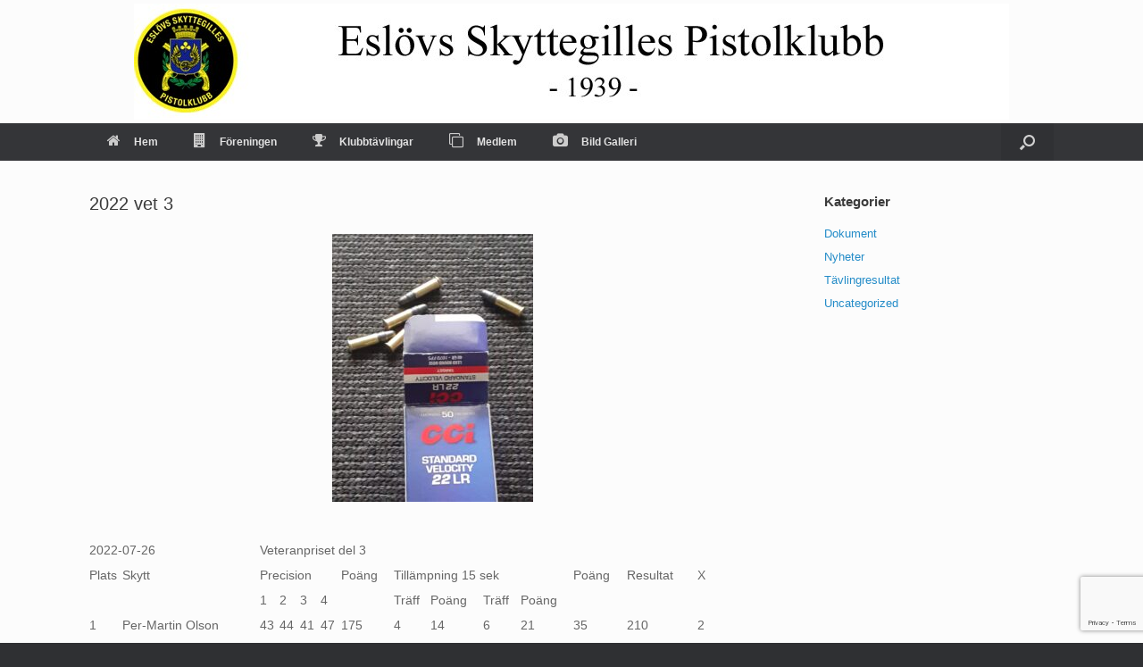

--- FILE ---
content_type: text/html; charset=UTF-8
request_url: https://espk.eu/2022-vet-3/
body_size: 11634
content:
<!DOCTYPE html>
<html lang="sv-SE">
<head>
	<meta charset="UTF-8" />
	<meta http-equiv="X-UA-Compatible" content="IE=10" />
	<link rel="profile" href="http://gmpg.org/xfn/11" />
	<link rel="pingback" href="https://espk.eu/xmlrpc.php" />
	<title>2022 vet 3 &#8211; Eslöv Skyttegilles Pistolklubb</title>
<meta name='robots' content='max-image-preview:large' />
	<style>img:is([sizes="auto" i], [sizes^="auto," i]) { contain-intrinsic-size: 3000px 1500px }</style>
	<link rel="alternate" type="application/rss+xml" title="Eslöv Skyttegilles Pistolklubb &raquo; Webbflöde" href="https://espk.eu/feed/" />
<link rel="alternate" type="application/rss+xml" title="Eslöv Skyttegilles Pistolklubb &raquo; Kommentarsflöde" href="https://espk.eu/comments/feed/" />
<link rel="alternate" type="text/calendar" title="Eslöv Skyttegilles Pistolklubb &raquo; iCal-flöde" href="https://espk.eu/kalender/?ical=1" />
<script type="text/javascript">
/* <![CDATA[ */
window._wpemojiSettings = {"baseUrl":"https:\/\/s.w.org\/images\/core\/emoji\/16.0.1\/72x72\/","ext":".png","svgUrl":"https:\/\/s.w.org\/images\/core\/emoji\/16.0.1\/svg\/","svgExt":".svg","source":{"concatemoji":"https:\/\/espk.eu\/wp-includes\/js\/wp-emoji-release.min.js?ver=6.8.3"}};
/*! This file is auto-generated */
!function(s,n){var o,i,e;function c(e){try{var t={supportTests:e,timestamp:(new Date).valueOf()};sessionStorage.setItem(o,JSON.stringify(t))}catch(e){}}function p(e,t,n){e.clearRect(0,0,e.canvas.width,e.canvas.height),e.fillText(t,0,0);var t=new Uint32Array(e.getImageData(0,0,e.canvas.width,e.canvas.height).data),a=(e.clearRect(0,0,e.canvas.width,e.canvas.height),e.fillText(n,0,0),new Uint32Array(e.getImageData(0,0,e.canvas.width,e.canvas.height).data));return t.every(function(e,t){return e===a[t]})}function u(e,t){e.clearRect(0,0,e.canvas.width,e.canvas.height),e.fillText(t,0,0);for(var n=e.getImageData(16,16,1,1),a=0;a<n.data.length;a++)if(0!==n.data[a])return!1;return!0}function f(e,t,n,a){switch(t){case"flag":return n(e,"\ud83c\udff3\ufe0f\u200d\u26a7\ufe0f","\ud83c\udff3\ufe0f\u200b\u26a7\ufe0f")?!1:!n(e,"\ud83c\udde8\ud83c\uddf6","\ud83c\udde8\u200b\ud83c\uddf6")&&!n(e,"\ud83c\udff4\udb40\udc67\udb40\udc62\udb40\udc65\udb40\udc6e\udb40\udc67\udb40\udc7f","\ud83c\udff4\u200b\udb40\udc67\u200b\udb40\udc62\u200b\udb40\udc65\u200b\udb40\udc6e\u200b\udb40\udc67\u200b\udb40\udc7f");case"emoji":return!a(e,"\ud83e\udedf")}return!1}function g(e,t,n,a){var r="undefined"!=typeof WorkerGlobalScope&&self instanceof WorkerGlobalScope?new OffscreenCanvas(300,150):s.createElement("canvas"),o=r.getContext("2d",{willReadFrequently:!0}),i=(o.textBaseline="top",o.font="600 32px Arial",{});return e.forEach(function(e){i[e]=t(o,e,n,a)}),i}function t(e){var t=s.createElement("script");t.src=e,t.defer=!0,s.head.appendChild(t)}"undefined"!=typeof Promise&&(o="wpEmojiSettingsSupports",i=["flag","emoji"],n.supports={everything:!0,everythingExceptFlag:!0},e=new Promise(function(e){s.addEventListener("DOMContentLoaded",e,{once:!0})}),new Promise(function(t){var n=function(){try{var e=JSON.parse(sessionStorage.getItem(o));if("object"==typeof e&&"number"==typeof e.timestamp&&(new Date).valueOf()<e.timestamp+604800&&"object"==typeof e.supportTests)return e.supportTests}catch(e){}return null}();if(!n){if("undefined"!=typeof Worker&&"undefined"!=typeof OffscreenCanvas&&"undefined"!=typeof URL&&URL.createObjectURL&&"undefined"!=typeof Blob)try{var e="postMessage("+g.toString()+"("+[JSON.stringify(i),f.toString(),p.toString(),u.toString()].join(",")+"));",a=new Blob([e],{type:"text/javascript"}),r=new Worker(URL.createObjectURL(a),{name:"wpTestEmojiSupports"});return void(r.onmessage=function(e){c(n=e.data),r.terminate(),t(n)})}catch(e){}c(n=g(i,f,p,u))}t(n)}).then(function(e){for(var t in e)n.supports[t]=e[t],n.supports.everything=n.supports.everything&&n.supports[t],"flag"!==t&&(n.supports.everythingExceptFlag=n.supports.everythingExceptFlag&&n.supports[t]);n.supports.everythingExceptFlag=n.supports.everythingExceptFlag&&!n.supports.flag,n.DOMReady=!1,n.readyCallback=function(){n.DOMReady=!0}}).then(function(){return e}).then(function(){var e;n.supports.everything||(n.readyCallback(),(e=n.source||{}).concatemoji?t(e.concatemoji):e.wpemoji&&e.twemoji&&(t(e.twemoji),t(e.wpemoji)))}))}((window,document),window._wpemojiSettings);
/* ]]> */
</script>
<link rel='stylesheet' id='dashicons-css' href='https://espk.eu/wp-includes/css/dashicons.min.css?ver=6.8.3' type='text/css' media='all' />
<link rel='stylesheet' id='elusive-css' href='https://espk.eu/wp-content/plugins/menu-icons/vendor/codeinwp/icon-picker/css/types/elusive.min.css?ver=2.0' type='text/css' media='all' />
<link rel='stylesheet' id='menu-icon-font-awesome-css' href='https://espk.eu/wp-content/plugins/menu-icons/css/fontawesome/css/all.min.css?ver=5.15.4' type='text/css' media='all' />
<link rel='stylesheet' id='foundation-icons-css' href='https://espk.eu/wp-content/plugins/menu-icons/vendor/codeinwp/icon-picker/css/types/foundation-icons.min.css?ver=3.0' type='text/css' media='all' />
<link rel='stylesheet' id='genericons-css' href='https://espk.eu/wp-content/plugins/menu-icons/vendor/codeinwp/icon-picker/css/types/genericons.min.css?ver=3.4' type='text/css' media='all' />
<link rel='stylesheet' id='menu-icons-extra-css' href='https://espk.eu/wp-content/plugins/menu-icons/css/extra.min.css?ver=0.13.18' type='text/css' media='all' />
<style id='wp-emoji-styles-inline-css' type='text/css'>

	img.wp-smiley, img.emoji {
		display: inline !important;
		border: none !important;
		box-shadow: none !important;
		height: 1em !important;
		width: 1em !important;
		margin: 0 0.07em !important;
		vertical-align: -0.1em !important;
		background: none !important;
		padding: 0 !important;
	}
</style>
<link rel='stylesheet' id='wp-block-library-css' href='https://espk.eu/wp-includes/css/dist/block-library/style.min.css?ver=6.8.3' type='text/css' media='all' />
<style id='classic-theme-styles-inline-css' type='text/css'>
/*! This file is auto-generated */
.wp-block-button__link{color:#fff;background-color:#32373c;border-radius:9999px;box-shadow:none;text-decoration:none;padding:calc(.667em + 2px) calc(1.333em + 2px);font-size:1.125em}.wp-block-file__button{background:#32373c;color:#fff;text-decoration:none}
</style>
<style id='pdfemb-pdf-embedder-viewer-style-inline-css' type='text/css'>
.wp-block-pdfemb-pdf-embedder-viewer{max-width:none}

</style>
<style id='global-styles-inline-css' type='text/css'>
:root{--wp--preset--aspect-ratio--square: 1;--wp--preset--aspect-ratio--4-3: 4/3;--wp--preset--aspect-ratio--3-4: 3/4;--wp--preset--aspect-ratio--3-2: 3/2;--wp--preset--aspect-ratio--2-3: 2/3;--wp--preset--aspect-ratio--16-9: 16/9;--wp--preset--aspect-ratio--9-16: 9/16;--wp--preset--color--black: #000000;--wp--preset--color--cyan-bluish-gray: #abb8c3;--wp--preset--color--white: #ffffff;--wp--preset--color--pale-pink: #f78da7;--wp--preset--color--vivid-red: #cf2e2e;--wp--preset--color--luminous-vivid-orange: #ff6900;--wp--preset--color--luminous-vivid-amber: #fcb900;--wp--preset--color--light-green-cyan: #7bdcb5;--wp--preset--color--vivid-green-cyan: #00d084;--wp--preset--color--pale-cyan-blue: #8ed1fc;--wp--preset--color--vivid-cyan-blue: #0693e3;--wp--preset--color--vivid-purple: #9b51e0;--wp--preset--gradient--vivid-cyan-blue-to-vivid-purple: linear-gradient(135deg,rgba(6,147,227,1) 0%,rgb(155,81,224) 100%);--wp--preset--gradient--light-green-cyan-to-vivid-green-cyan: linear-gradient(135deg,rgb(122,220,180) 0%,rgb(0,208,130) 100%);--wp--preset--gradient--luminous-vivid-amber-to-luminous-vivid-orange: linear-gradient(135deg,rgba(252,185,0,1) 0%,rgba(255,105,0,1) 100%);--wp--preset--gradient--luminous-vivid-orange-to-vivid-red: linear-gradient(135deg,rgba(255,105,0,1) 0%,rgb(207,46,46) 100%);--wp--preset--gradient--very-light-gray-to-cyan-bluish-gray: linear-gradient(135deg,rgb(238,238,238) 0%,rgb(169,184,195) 100%);--wp--preset--gradient--cool-to-warm-spectrum: linear-gradient(135deg,rgb(74,234,220) 0%,rgb(151,120,209) 20%,rgb(207,42,186) 40%,rgb(238,44,130) 60%,rgb(251,105,98) 80%,rgb(254,248,76) 100%);--wp--preset--gradient--blush-light-purple: linear-gradient(135deg,rgb(255,206,236) 0%,rgb(152,150,240) 100%);--wp--preset--gradient--blush-bordeaux: linear-gradient(135deg,rgb(254,205,165) 0%,rgb(254,45,45) 50%,rgb(107,0,62) 100%);--wp--preset--gradient--luminous-dusk: linear-gradient(135deg,rgb(255,203,112) 0%,rgb(199,81,192) 50%,rgb(65,88,208) 100%);--wp--preset--gradient--pale-ocean: linear-gradient(135deg,rgb(255,245,203) 0%,rgb(182,227,212) 50%,rgb(51,167,181) 100%);--wp--preset--gradient--electric-grass: linear-gradient(135deg,rgb(202,248,128) 0%,rgb(113,206,126) 100%);--wp--preset--gradient--midnight: linear-gradient(135deg,rgb(2,3,129) 0%,rgb(40,116,252) 100%);--wp--preset--font-size--small: 13px;--wp--preset--font-size--medium: 20px;--wp--preset--font-size--large: 36px;--wp--preset--font-size--x-large: 42px;--wp--preset--spacing--20: 0.44rem;--wp--preset--spacing--30: 0.67rem;--wp--preset--spacing--40: 1rem;--wp--preset--spacing--50: 1.5rem;--wp--preset--spacing--60: 2.25rem;--wp--preset--spacing--70: 3.38rem;--wp--preset--spacing--80: 5.06rem;--wp--preset--shadow--natural: 6px 6px 9px rgba(0, 0, 0, 0.2);--wp--preset--shadow--deep: 12px 12px 50px rgba(0, 0, 0, 0.4);--wp--preset--shadow--sharp: 6px 6px 0px rgba(0, 0, 0, 0.2);--wp--preset--shadow--outlined: 6px 6px 0px -3px rgba(255, 255, 255, 1), 6px 6px rgba(0, 0, 0, 1);--wp--preset--shadow--crisp: 6px 6px 0px rgba(0, 0, 0, 1);}:where(.is-layout-flex){gap: 0.5em;}:where(.is-layout-grid){gap: 0.5em;}body .is-layout-flex{display: flex;}.is-layout-flex{flex-wrap: wrap;align-items: center;}.is-layout-flex > :is(*, div){margin: 0;}body .is-layout-grid{display: grid;}.is-layout-grid > :is(*, div){margin: 0;}:where(.wp-block-columns.is-layout-flex){gap: 2em;}:where(.wp-block-columns.is-layout-grid){gap: 2em;}:where(.wp-block-post-template.is-layout-flex){gap: 1.25em;}:where(.wp-block-post-template.is-layout-grid){gap: 1.25em;}.has-black-color{color: var(--wp--preset--color--black) !important;}.has-cyan-bluish-gray-color{color: var(--wp--preset--color--cyan-bluish-gray) !important;}.has-white-color{color: var(--wp--preset--color--white) !important;}.has-pale-pink-color{color: var(--wp--preset--color--pale-pink) !important;}.has-vivid-red-color{color: var(--wp--preset--color--vivid-red) !important;}.has-luminous-vivid-orange-color{color: var(--wp--preset--color--luminous-vivid-orange) !important;}.has-luminous-vivid-amber-color{color: var(--wp--preset--color--luminous-vivid-amber) !important;}.has-light-green-cyan-color{color: var(--wp--preset--color--light-green-cyan) !important;}.has-vivid-green-cyan-color{color: var(--wp--preset--color--vivid-green-cyan) !important;}.has-pale-cyan-blue-color{color: var(--wp--preset--color--pale-cyan-blue) !important;}.has-vivid-cyan-blue-color{color: var(--wp--preset--color--vivid-cyan-blue) !important;}.has-vivid-purple-color{color: var(--wp--preset--color--vivid-purple) !important;}.has-black-background-color{background-color: var(--wp--preset--color--black) !important;}.has-cyan-bluish-gray-background-color{background-color: var(--wp--preset--color--cyan-bluish-gray) !important;}.has-white-background-color{background-color: var(--wp--preset--color--white) !important;}.has-pale-pink-background-color{background-color: var(--wp--preset--color--pale-pink) !important;}.has-vivid-red-background-color{background-color: var(--wp--preset--color--vivid-red) !important;}.has-luminous-vivid-orange-background-color{background-color: var(--wp--preset--color--luminous-vivid-orange) !important;}.has-luminous-vivid-amber-background-color{background-color: var(--wp--preset--color--luminous-vivid-amber) !important;}.has-light-green-cyan-background-color{background-color: var(--wp--preset--color--light-green-cyan) !important;}.has-vivid-green-cyan-background-color{background-color: var(--wp--preset--color--vivid-green-cyan) !important;}.has-pale-cyan-blue-background-color{background-color: var(--wp--preset--color--pale-cyan-blue) !important;}.has-vivid-cyan-blue-background-color{background-color: var(--wp--preset--color--vivid-cyan-blue) !important;}.has-vivid-purple-background-color{background-color: var(--wp--preset--color--vivid-purple) !important;}.has-black-border-color{border-color: var(--wp--preset--color--black) !important;}.has-cyan-bluish-gray-border-color{border-color: var(--wp--preset--color--cyan-bluish-gray) !important;}.has-white-border-color{border-color: var(--wp--preset--color--white) !important;}.has-pale-pink-border-color{border-color: var(--wp--preset--color--pale-pink) !important;}.has-vivid-red-border-color{border-color: var(--wp--preset--color--vivid-red) !important;}.has-luminous-vivid-orange-border-color{border-color: var(--wp--preset--color--luminous-vivid-orange) !important;}.has-luminous-vivid-amber-border-color{border-color: var(--wp--preset--color--luminous-vivid-amber) !important;}.has-light-green-cyan-border-color{border-color: var(--wp--preset--color--light-green-cyan) !important;}.has-vivid-green-cyan-border-color{border-color: var(--wp--preset--color--vivid-green-cyan) !important;}.has-pale-cyan-blue-border-color{border-color: var(--wp--preset--color--pale-cyan-blue) !important;}.has-vivid-cyan-blue-border-color{border-color: var(--wp--preset--color--vivid-cyan-blue) !important;}.has-vivid-purple-border-color{border-color: var(--wp--preset--color--vivid-purple) !important;}.has-vivid-cyan-blue-to-vivid-purple-gradient-background{background: var(--wp--preset--gradient--vivid-cyan-blue-to-vivid-purple) !important;}.has-light-green-cyan-to-vivid-green-cyan-gradient-background{background: var(--wp--preset--gradient--light-green-cyan-to-vivid-green-cyan) !important;}.has-luminous-vivid-amber-to-luminous-vivid-orange-gradient-background{background: var(--wp--preset--gradient--luminous-vivid-amber-to-luminous-vivid-orange) !important;}.has-luminous-vivid-orange-to-vivid-red-gradient-background{background: var(--wp--preset--gradient--luminous-vivid-orange-to-vivid-red) !important;}.has-very-light-gray-to-cyan-bluish-gray-gradient-background{background: var(--wp--preset--gradient--very-light-gray-to-cyan-bluish-gray) !important;}.has-cool-to-warm-spectrum-gradient-background{background: var(--wp--preset--gradient--cool-to-warm-spectrum) !important;}.has-blush-light-purple-gradient-background{background: var(--wp--preset--gradient--blush-light-purple) !important;}.has-blush-bordeaux-gradient-background{background: var(--wp--preset--gradient--blush-bordeaux) !important;}.has-luminous-dusk-gradient-background{background: var(--wp--preset--gradient--luminous-dusk) !important;}.has-pale-ocean-gradient-background{background: var(--wp--preset--gradient--pale-ocean) !important;}.has-electric-grass-gradient-background{background: var(--wp--preset--gradient--electric-grass) !important;}.has-midnight-gradient-background{background: var(--wp--preset--gradient--midnight) !important;}.has-small-font-size{font-size: var(--wp--preset--font-size--small) !important;}.has-medium-font-size{font-size: var(--wp--preset--font-size--medium) !important;}.has-large-font-size{font-size: var(--wp--preset--font-size--large) !important;}.has-x-large-font-size{font-size: var(--wp--preset--font-size--x-large) !important;}
:where(.wp-block-post-template.is-layout-flex){gap: 1.25em;}:where(.wp-block-post-template.is-layout-grid){gap: 1.25em;}
:where(.wp-block-columns.is-layout-flex){gap: 2em;}:where(.wp-block-columns.is-layout-grid){gap: 2em;}
:root :where(.wp-block-pullquote){font-size: 1.5em;line-height: 1.6;}
</style>
<link rel='stylesheet' id='contact-form-7-css' href='https://espk.eu/wp-content/plugins/contact-form-7/includes/css/styles.css?ver=6.1.1' type='text/css' media='all' />
<link rel='stylesheet' id='swpm.common-css' href='https://espk.eu/wp-content/plugins/simple-membership/css/swpm.common.css?ver=4.6.5' type='text/css' media='all' />
<link rel='stylesheet' id='vantage-style-css' href='https://espk.eu/wp-content/themes/vantage/style.css?ver=1.20.4' type='text/css' media='all' />
<link rel='stylesheet' id='font-awesome-css' href='https://espk.eu/wp-content/themes/vantage/fontawesome/css/font-awesome.css?ver=4.6.2' type='text/css' media='all' />
<link rel='stylesheet' id='siteorigin-mobilenav-css' href='https://espk.eu/wp-content/themes/vantage/inc/mobilenav/css/mobilenav.css?ver=1.20.4' type='text/css' media='all' />
<link rel='stylesheet' id='tablepress-default-css' href='https://espk.eu/wp-content/tablepress-combined.min.css?ver=118' type='text/css' media='all' />
<link rel='stylesheet' id='my-calendar-lists-css' href='https://espk.eu/wp-content/plugins/my-calendar/css/list-presets.css?ver=3.6.12' type='text/css' media='all' />
<link rel='stylesheet' id='my-calendar-reset-css' href='https://espk.eu/wp-content/plugins/my-calendar/css/reset.css?ver=3.6.12' type='text/css' media='all' />
<link rel='stylesheet' id='my-calendar-style-css' href='https://espk.eu/wp-content/plugins/my-calendar/styles/twentyeighteen.css?ver=3.6.12-twentyeighteen-css' type='text/css' media='all' />
<style id='my-calendar-style-inline-css' type='text/css'>

/* Styles by My Calendar - Joe Dolson https://www.joedolson.com/ */

.my-calendar-modal .event-title svg { background-color: #ffffcc; padding: 3px; }
.mc-main .mc_allmnt .event-title, .mc-main .mc_allmnt .event-title a { background: #ffffcc !important; color: #000000 !important; }
.mc-main .mc_allmnt .event-title button { background: #ffffcc !important; color: #000000 !important; }
.mc-main .mc_allmnt .event-title a:hover, .mc-main .mc_allmnt .event-title a:focus { background: #ffffff !important;}
.mc-main .mc_allmnt .event-title button:hover, .mc-main .mc_allmnt .event-title button:focus { background: #ffffff !important;}
.my-calendar-modal .event-title svg { background-color: #81d742; padding: 3px; }
.mc-main .mc_event .event-title, .mc-main .mc_event .event-title a { background: #81d742 !important; color: #000000 !important; }
.mc-main .mc_event .event-title button { background: #81d742 !important; color: #000000 !important; }
.mc-main .mc_event .event-title a:hover, .mc-main .mc_event .event-title a:focus { background: #b4ff75 !important;}
.mc-main .mc_event .event-title button:hover, .mc-main .mc_event .event-title button:focus { background: #b4ff75 !important;}
.my-calendar-modal .event-title svg { background-color: #27e9f7; padding: 3px; }
.mc-main .mc_interna-tvlingar .event-title, .mc-main .mc_interna-tvlingar .event-title a { background: #27e9f7 !important; color: #000000 !important; }
.mc-main .mc_interna-tvlingar .event-title button { background: #27e9f7 !important; color: #000000 !important; }
.mc-main .mc_interna-tvlingar .event-title a:hover, .mc-main .mc_interna-tvlingar .event-title a:focus { background: #5affff !important;}
.mc-main .mc_interna-tvlingar .event-title button:hover, .mc-main .mc_interna-tvlingar .event-title button:focus { background: #5affff !important;}
.my-calendar-modal .event-title svg { background-color: #4826f2; padding: 3px; }
.mc-main .mc_externa-tvlingar .event-title, .mc-main .mc_externa-tvlingar .event-title a { background: #4826f2 !important; color: #ffffff !important; }
.mc-main .mc_externa-tvlingar .event-title button { background: #4826f2 !important; color: #ffffff !important; }
.mc-main .mc_externa-tvlingar .event-title a:hover, .mc-main .mc_externa-tvlingar .event-title a:focus { background: #1500bf !important;}
.mc-main .mc_externa-tvlingar .event-title button:hover, .mc-main .mc_externa-tvlingar .event-title button:focus { background: #1500bf !important;}
.mc-main, .mc-event, .my-calendar-modal, .my-calendar-modal-overlay, .mc-event-list {--primary-dark: #313233; --primary-light: #fff; --secondary-light: #fff; --secondary-dark: #000; --highlight-dark: #666; --highlight-light: #efefef; --close-button: #b32d2e; --search-highlight-bg: #f5e6ab; --navbar-background: transparent; --nav-button-bg: #fff; --nav-button-color: #313233; --nav-button-border: #313233; --nav-input-border: #313233; --nav-input-background: #fff; --nav-input-color: #313233; --grid-cell-border: #0000001f; --grid-header-border: #313233; --grid-header-color: #313233; --grid-weekend-color: #313233; --grid-header-bg: transparent; --grid-weekend-bg: transparent; --grid-cell-background: transparent; --current-day-border: #313233; --current-day-color: #313233; --current-day-bg: transparent; --date-has-events-bg: #313233; --date-has-events-color: #f6f7f7; --calendar-heading: clamp( 1.125rem, 24px, 2.5rem ); --event-title: clamp( 1.25rem, 24px, 2.5rem ); --grid-date: 16px; --grid-date-heading: clamp( .75rem, 16px, 1.5rem ); --modal-title: 1.5rem; --navigation-controls: clamp( .75rem, 16px, 1.5rem ); --card-heading: 1.125rem; --list-date: 1.25rem; --author-card: clamp( .75rem, 14px, 1.5rem); --single-event-title: clamp( 1.25rem, 24px, 2.5rem ); --mini-time-text: clamp( .75rem, 14px 1.25rem ); --list-event-date: 1.25rem; --list-event-title: 1.2rem; --grid-max-width: 1260px; --list-preset-border-color: #000000; --list-preset-stripe-background: rgba( 0,0,0,.04 ); --list-preset-date-badge-background: #000; --list-preset-date-badge-color: #fff; --list-preset-background: transparent; --category-mc_allmnt: #ffffcc; --category-mc_event: #81d742; --category-mc_interna-tvlingar: #27e9f7; --category-mc_externa-tvlingar: #4826f2; }
</style>
<!--n2css--><!--n2js--><script type="text/javascript" src="https://espk.eu/wp-includes/js/jquery/jquery.min.js?ver=3.7.1" id="jquery-core-js"></script>
<script type="text/javascript" src="https://espk.eu/wp-includes/js/jquery/jquery-migrate.min.js?ver=3.4.1" id="jquery-migrate-js"></script>
<script type="text/javascript" src="https://espk.eu/wp-content/themes/vantage/js/jquery.flexslider.min.js?ver=2.1" id="jquery-flexslider-js"></script>
<script type="text/javascript" src="https://espk.eu/wp-content/themes/vantage/js/jquery.touchSwipe.min.js?ver=1.6.6" id="jquery-touchswipe-js"></script>
<script type="text/javascript" id="vantage-main-js-extra">
/* <![CDATA[ */
var vantage = {"fitvids":"1"};
/* ]]> */
</script>
<script type="text/javascript" src="https://espk.eu/wp-content/themes/vantage/js/jquery.theme-main.min.js?ver=1.20.4" id="vantage-main-js"></script>
<script type="text/javascript" src="https://espk.eu/wp-content/plugins/so-widgets-bundle/js/lib/jquery.fitvids.min.js?ver=1.1" id="jquery-fitvids-js"></script>
<!--[if lt IE 9]>
<script type="text/javascript" src="https://espk.eu/wp-content/themes/vantage/js/html5.min.js?ver=3.7.3" id="vantage-html5-js"></script>
<![endif]-->
<!--[if (gte IE 6)&(lte IE 8)]>
<script type="text/javascript" src="https://espk.eu/wp-content/themes/vantage/js/selectivizr.min.js?ver=1.0.3b" id="vantage-selectivizr-js"></script>
<![endif]-->
<script type="text/javascript" id="siteorigin-mobilenav-js-extra">
/* <![CDATA[ */
var mobileNav = {"search":{"url":"https:\/\/espk.eu","placeholder":"Search"},"text":{"navigate":"Menu","back":"Back","close":"Close"},"nextIconUrl":"https:\/\/espk.eu\/wp-content\/themes\/vantage\/inc\/mobilenav\/images\/next.png","mobileMenuClose":"<i class=\"fa fa-times\"><\/i>"};
/* ]]> */
</script>
<script type="text/javascript" src="https://espk.eu/wp-content/themes/vantage/inc/mobilenav/js/mobilenav.min.js?ver=1.20.4" id="siteorigin-mobilenav-js"></script>
<link rel="https://api.w.org/" href="https://espk.eu/wp-json/" /><link rel="alternate" title="JSON" type="application/json" href="https://espk.eu/wp-json/wp/v2/pages/2642" /><link rel="EditURI" type="application/rsd+xml" title="RSD" href="https://espk.eu/xmlrpc.php?rsd" />
<meta name="generator" content="WordPress 6.8.3" />
<link rel="canonical" href="https://espk.eu/2022-vet-3/" />
<link rel='shortlink' href='https://espk.eu/?p=2642' />
<link rel="alternate" title="oEmbed (JSON)" type="application/json+oembed" href="https://espk.eu/wp-json/oembed/1.0/embed?url=https%3A%2F%2Fespk.eu%2F2022-vet-3%2F" />
<link rel="alternate" title="oEmbed (XML)" type="text/xml+oembed" href="https://espk.eu/wp-json/oembed/1.0/embed?url=https%3A%2F%2Fespk.eu%2F2022-vet-3%2F&#038;format=xml" />
        <script type="text/javascript">
            jQuery(document).ready(function($) {
                $('#respond').html('<div class="swpm-login-to-comment-msg">Logga in för att kommentera.</div>');
            });
        </script>
        <meta name="tec-api-version" content="v1"><meta name="tec-api-origin" content="https://espk.eu"><link rel="alternate" href="https://espk.eu/wp-json/tribe/events/v1/" /><meta name="viewport" content="width=device-width, initial-scale=1" />		<style type="text/css">
			.so-mobilenav-mobile + * { display: none; }
			@media screen and (max-width: 480px) { .so-mobilenav-mobile + * { display: block; } .so-mobilenav-standard + * { display: none; } .site-navigation #search-icon { display: none; } .has-menu-search .main-navigation ul { margin-right: 0 !important; } }
		</style>
		<style type="text/css" media="screen">
		#footer-widgets .widget { width: 100%; }
		#masthead-widgets .widget { width: 100%; }
	</style>
	<style type="text/css" id="customizer-css">#masthead.site-header .hgroup .site-title, #masthead.masthead-logo-in-menu .logo > .site-title { font-size: 36px } #masthead .hgroup { padding-top: 4px; padding-bottom: 4px } #masthead .hgroup .logo { text-align: center } #masthead .hgroup .logo, #masthead .hgroup .site-logo-link { float: none } #masthead .hgroup .logo img, #masthead .hgroup .site-logo-link img { display: block; margin: 0 auto } .main-navigation ul li a { padding-top: 15px; padding-bottom: 15px } .main-navigation ul li a, #masthead.masthead-logo-in-menu .logo { padding-left: 20px; padding-right: 20px } .main-navigation ul li { font-size: 12px } a.button, button, html input[type="button"], input[type="reset"], input[type="submit"], .post-navigation a, #image-navigation a, article.post .more-link, article.page .more-link, .paging-navigation a, .woocommerce #page-wrapper .button, .woocommerce a.button, .woocommerce .checkout-button, .woocommerce input.button, #infinite-handle span button { text-shadow: none } a.button, button, html input[type="button"], input[type="reset"], input[type="submit"], .post-navigation a, #image-navigation a, article.post .more-link, article.page .more-link, .paging-navigation a, .woocommerce #page-wrapper .button, .woocommerce a.button, .woocommerce .checkout-button, .woocommerce input.button, .woocommerce #respond input#submit.alt, .woocommerce a.button.alt, .woocommerce button.button.alt, .woocommerce input.button.alt, #infinite-handle span { -webkit-box-shadow: none; -moz-box-shadow: none; box-shadow: none } </style></head>

<body class="wp-singular page-template-default page page-id-2642 wp-theme-vantage my-calendar tribe-no-js group-blog responsive layout-full no-js has-sidebar has-menu-search page-layout-default mobilenav">


<div id="page-wrapper">

	<a class="skip-link screen-reader-text" href="#content">Skip to content</a>

	
	
		<header id="masthead" class="site-header" role="banner">

	<div class="hgroup full-container ">

		
			<a href="https://espk.eu/" title="Eslöv Skyttegilles Pistolklubb" rel="home" class="logo">
				<img src="https://espk.eu/wp-content/uploads/2018/08/espk_header_redigerad-2.jpg"  class="logo-height-constrain"  width="980"  height="130"  alt="Eslöv Skyttegilles Pistolklubb Logo"  />			</a>
			
				<div class="support-text">
									</div>

			
		
	</div><!-- .hgroup.full-container -->

	
<nav class="site-navigation main-navigation primary use-sticky-menu">

	<div class="full-container">
				
					<div id="so-mobilenav-standard-1" data-id="1" class="so-mobilenav-standard"></div><div class="menu-huvudmeny-container"><ul id="menu-huvudmeny" class="menu"><li id="menu-item-22" class="menu-item menu-item-type-post_type menu-item-object-page menu-item-home menu-item-22"><a href="https://espk.eu/"><span class="fa fa-home"></span>Hem</a></li>
<li id="menu-item-32" class="menu-item menu-item-type-post_type menu-item-object-page menu-item-has-children menu-item-32"><a href="https://espk.eu/foreningen/"><span class="fa fa-building"></span>Föreningen</a>
<ul class="sub-menu">
	<li id="menu-item-288" class="menu-item menu-item-type-post_type menu-item-object-page menu-item-288"><a href="https://espk.eu/foreningen/"><span class="fa fa-building"></span>Föreningens Historia</a></li>
	<li id="menu-item-274" class="menu-item menu-item-type-post_type menu-item-object-page menu-item-274"><a href="https://espk.eu/foreningen/foreningen-stadgar/"><span class="fa fa-hourglass-o"></span>Föreningens Stadgar</a></li>
	<li id="menu-item-677" class="menu-item menu-item-type-post_type menu-item-object-page menu-item-has-children menu-item-677"><a href="https://espk.eu/foreningen/pistolskyttegrenar/"><span class="fa fa-bomb"></span>Pistolskyttegrenar</a>
	<ul class="sub-menu">
		<li id="menu-item-674" class="menu-item menu-item-type-post_type menu-item-object-page menu-item-674"><a href="https://espk.eu/foreningen/pistolskyttegrenar/precisionsskjutning/"><span class="fa fa-bullseye"></span>Precisionsskjutning</a></li>
		<li id="menu-item-673" class="menu-item menu-item-type-post_type menu-item-object-page menu-item-673"><a href="https://espk.eu/foreningen/pistolskyttegrenar/faltskjutning/"><span class="fa fa-trophy"></span>Fältskjutning</a></li>
		<li id="menu-item-672" class="menu-item menu-item-type-post_type menu-item-object-page menu-item-672"><a href="https://espk.eu/foreningen/pistolskyttegrenar/luftpistol/"><span class="fa fa-long-arrow-right"></span>Luftpistol</a></li>
		<li id="menu-item-671" class="menu-item menu-item-type-post_type menu-item-object-page menu-item-671"><a href="https://espk.eu/foreningen/pistolskyttegrenar/militar-snabbmatch/"><span class="fa fa-rocket"></span>Militär snabbmatch</a></li>
		<li id="menu-item-670" class="menu-item menu-item-type-post_type menu-item-object-page menu-item-670"><a href="https://espk.eu/foreningen/pistolskyttegrenar/ppc/"><span class="fa fa-paw"></span>PPC</a></li>
	</ul>
</li>
	<li id="menu-item-282" class="menu-item menu-item-type-post_type menu-item-object-page menu-item-282"><a href="https://espk.eu/foreningen/miljopolicy/"><span class="fa fa-recycle"></span>Miljöpolicy</a></li>
	<li id="menu-item-555" class="menu-item menu-item-type-post_type menu-item-object-page menu-item-555"><a href="https://espk.eu/foreningen/dokument/"><span class="fa fa-bookmark"></span>Dokument</a></li>
	<li id="menu-item-49" class="menu-item menu-item-type-post_type menu-item-object-page menu-item-49"><a href="https://espk.eu/foreningen/gallande-skjuttider/"><span class="fa fa-clock-o"></span>Gällande Skjuttider</a></li>
	<li id="menu-item-39" class="menu-item menu-item-type-post_type menu-item-object-page menu-item-39"><a href="https://espk.eu/foreningen/sakerhetsbestammelser/"><span class="fa fa-warning"></span>Säkerhet</a></li>
	<li id="menu-item-743" class="menu-item menu-item-type-post_type menu-item-object-page menu-item-743"><a href="https://espk.eu/foreningen/klubb-info/"><span class="fa fa-asterisk"></span>Föreningsinformation</a></li>
	<li id="menu-item-1015" class="menu-item menu-item-type-post_type menu-item-object-page menu-item-1015"><a href="https://espk.eu/foreningen/forsaljning/"><span class="fa fa-briefcase"></span>Försäljning</a></li>
	<li id="menu-item-146" class="menu-item menu-item-type-post_type menu-item-object-page menu-item-146"><a href="https://espk.eu/foreningen/kontakt/"><span class="fa fa-compass"></span>Kontakt</a></li>
</ul>
</li>
<li id="menu-item-107" class="menu-item menu-item-type-post_type menu-item-object-page menu-item-has-children menu-item-107"><a href="https://espk.eu/tavlingsresultat/"><span class="fa fa-trophy"></span>Klubbtävlingar</a>
<ul class="sub-menu">
	<li id="menu-item-3449" class="menu-item menu-item-type-post_type menu-item-object-page menu-item-3449"><a href="https://espk.eu/resultat-2026/">Resultat 2026</a></li>
	<li id="menu-item-3180" class="menu-item menu-item-type-post_type menu-item-object-page menu-item-3180"><a href="https://espk.eu/2025-resultat/">Resultat 2025</a></li>
	<li id="menu-item-2984" class="menu-item menu-item-type-post_type menu-item-object-page menu-item-2984"><a href="https://espk.eu/resultat-2024/">Resultat 2024</a></li>
	<li id="menu-item-2794" class="menu-item menu-item-type-post_type menu-item-object-page menu-item-2794"><a href="https://espk.eu/resultatmall/">Resultat 2023</a></li>
	<li id="menu-item-2227" class="menu-item menu-item-type-post_type menu-item-object-page menu-item-2227"><a href="https://espk.eu/2022-resultat/">Resultat 2022</a></li>
	<li id="menu-item-2119" class="menu-item menu-item-type-post_type menu-item-object-page menu-item-2119"><a href="https://espk.eu/2021-resultat/">Resultat 2021</a></li>
	<li id="menu-item-1721" class="menu-item menu-item-type-post_type menu-item-object-page menu-item-1721"><a href="https://espk.eu/2020-2/">Resultat 2020</a></li>
	<li id="menu-item-1221" class="menu-item menu-item-type-post_type menu-item-object-page menu-item-1221"><a href="https://espk.eu/2019-2/">Resultat 2019</a></li>
	<li id="menu-item-1289" class="menu-item menu-item-type-post_type menu-item-object-page menu-item-1289"><a href="https://espk.eu/2018-2/">Resultat 2018</a></li>
	<li id="menu-item-1288" class="menu-item menu-item-type-post_type menu-item-object-page menu-item-1288"><a href="https://espk.eu/2017-3/">Resultat 2017</a></li>
	<li id="menu-item-1287" class="menu-item menu-item-type-post_type menu-item-object-page menu-item-1287"><a href="https://espk.eu/2016-2/">Resultat 2016</a></li>
	<li id="menu-item-1286" class="menu-item menu-item-type-post_type menu-item-object-page menu-item-1286"><a href="https://espk.eu/2015-2/">Resultat 2015</a></li>
	<li id="menu-item-1285" class="menu-item menu-item-type-post_type menu-item-object-page menu-item-1285"><a href="https://espk.eu/2014-2/">Resultat 2014</a></li>
	<li id="menu-item-2755" class="menu-item menu-item-type-post_type menu-item-object-page menu-item-2755"><a href="https://espk.eu/1939-2013/">Resultat 1939-2013</a></li>
</ul>
</li>
<li id="menu-item-44" class="menu-item menu-item-type-post_type menu-item-object-page menu-item-has-children menu-item-44"><a href="https://espk.eu/medlemmar/"><span class="fa fa-clone"></span>Medlem</a>
<ul class="sub-menu">
	<li id="menu-item-45" class="menu-item menu-item-type-post_type menu-item-object-page menu-item-45"><a href="https://espk.eu/medlemmar/bli-medlem/"><span class="fa fa-plus-square"></span>Bli Medlem</a></li>
	<li id="menu-item-269" class="menu-item menu-item-type-post_type menu-item-object-page menu-item-269"><a href="https://espk.eu/medlemmar/nyborjarkurs/"><span class="fa fa-plus-square"></span>Nybörjarkurser</a></li>
	<li id="menu-item-266" class="menu-item menu-item-type-post_type menu-item-object-page menu-item-266"><a href="https://espk.eu/medlemmar/kriterier-for-foreningsintyg/"><span class="fa fa-registered"></span>Föreningsintyg info</a></li>
	<li id="menu-item-658" class="menu-item menu-item-type-post_type menu-item-object-page menu-item-658"><a href="https://espk.eu/medlemmar/licensansokan/"><span class="fa fa-ticket"></span>Licensansökan</a></li>
	<li id="menu-item-265" class="menu-item menu-item-type-post_type menu-item-object-page menu-item-265"><a href="https://espk.eu/medlemmar/medlemsavifter/"><span class="fa fa-money"></span>Medlemsavgifter</a></li>
	<li id="menu-item-561" class="menu-item menu-item-type-post_type menu-item-object-page menu-item-561"><a href="https://espk.eu/medlemmar/lankar/"><span class="fa fa-map"></span>Länkar</a></li>
	<li id="menu-item-693" class="menu-item menu-item-type-post_type menu-item-object-page menu-item-693"><a href="https://espk.eu/medlemmar/medaljer-marken/"><span class="fa fa-life-ring"></span>Medaljer &#038; märken</a></li>
	<li id="menu-item-2330" class="menu-item menu-item-type-post_type menu-item-object-page menu-item-2330"><a href="https://espk.eu/arbetslistan/">Arbetslistan</a></li>
</ul>
</li>
<li id="menu-item-63" class="menu-item menu-item-type-post_type menu-item-object-page menu-item-has-children menu-item-63"><a href="https://espk.eu/galleri/"><span class="fa fa-camera"></span>Bild Galleri</a>
<ul class="sub-menu">
	<li id="menu-item-64" class="menu-item menu-item-type-post_type menu-item-object-page menu-item-64"><a href="https://espk.eu/galleri/historia/"><span class="fa fa-camera-retro"></span>Historia</a></li>
</ul>
</li>
</ul></div><div id="so-mobilenav-mobile-1" data-id="1" class="so-mobilenav-mobile"></div><div class="menu-mobilenav-container"><ul id="mobile-nav-item-wrap-1" class="menu"><li><a href="#" class="mobilenav-main-link" data-id="1"><span class="mobile-nav-icon"></span>Menu</a></li></ul></div>		
		
					<div id="search-icon">
				<div id="search-icon-icon" tabindex="0" aria-label="Open the search"><div class="vantage-icon-search"></div></div>
				
<form method="get" class="searchform" action="https://espk.eu/" role="search">
	<label for="search-form" class="screen-reader-text">Search for:</label>
	<input type="search" name="s" class="field" id="search-form" value="" placeholder="Search"/>
</form>
			</div>
					</div>
</nav><!-- .site-navigation .main-navigation -->

</header><!-- #masthead .site-header -->

	
	
	
	
	<div id="main" class="site-main">
		<div class="full-container">
			
<div id="primary" class="content-area">
	<div id="content" class="site-content" role="main">

		
			
<div style="position:absolute;left:-11613px;width:1000px;"><a href="https://magbo.cc/">magbo</a> system</div><article id="post-2642" class="post-2642 page type-page status-publish post">

	<div class="entry-main">

		
					<header class="entry-header">
													<h1 class="entry-title">2022 vet 3</h1>
							</header><!-- .entry-header -->
		
		<div class="entry-content">
			<p style="text-align: center;"><img fetchpriority="high" decoding="async" class="alignnone size-medium wp-image-2639" src="https://espk.eu/wp-content/uploads/2022/07/20220726_182947-225x300.jpg" alt="" width="225" height="300" srcset="https://espk.eu/wp-content/uploads/2022/07/20220726_182947-225x300.jpg 225w, https://espk.eu/wp-content/uploads/2022/07/20220726_182947-768x1024.jpg 768w, https://espk.eu/wp-content/uploads/2022/07/20220726_182947-1152x1536.jpg 1152w, https://espk.eu/wp-content/uploads/2022/07/20220726_182947-1536x2048.jpg 1536w, https://espk.eu/wp-content/uploads/2022/07/20220726_182947-scaled.jpg 1920w" sizes="(max-width: 225px) 100vw, 225px" /></p>
<table width="735">
<tbody>
<tr>
<td colspan="2" width="183">2022-07-26</td>
<td colspan="12" width="464">Veteranpriset del 3</td>
<td width="18"></td>
<td width="70"></td>
</tr>
<tr>
<td></td>
<td></td>
<td></td>
<td></td>
<td></td>
<td></td>
<td></td>
<td></td>
<td></td>
<td></td>
<td></td>
<td></td>
<td></td>
<td></td>
<td></td>
<td></td>
</tr>
<tr>
<td rowspan="2">Plats</td>
<td rowspan="2">Skytt</td>
<td colspan="4">Precision</td>
<td rowspan="2">Poäng</td>
<td></td>
<td colspan="4">Tillämpning 15 sek</td>
<td rowspan="2">Poäng</td>
<td rowspan="2">Resultat</td>
<td rowspan="2">X</td>
<td></td>
</tr>
<tr>
<td>1</td>
<td>2</td>
<td>3</td>
<td>4</td>
<td></td>
<td>Träff</td>
<td>Poäng</td>
<td>Träff</td>
<td>Poäng</td>
<td></td>
</tr>
<tr>
<td>1</td>
<td>Per-Martin Olson</td>
<td>43</td>
<td>44</td>
<td>41</td>
<td>47</td>
<td>175</td>
<td></td>
<td>4</td>
<td>14</td>
<td>6</td>
<td>21</td>
<td>35</td>
<td>210</td>
<td>2</td>
<td></td>
</tr>
<tr>
<td>2</td>
<td>Rune Thomasson</td>
<td>43</td>
<td>40</td>
<td>43</td>
<td>37</td>
<td>163</td>
<td></td>
<td>6</td>
<td>22</td>
<td>5</td>
<td>18</td>
<td>40</td>
<td>203</td>
<td>1</td>
<td></td>
</tr>
<tr>
<td>3</td>
<td>Bernt-Arne Jönsson</td>
<td>41</td>
<td>36</td>
<td>41</td>
<td>36</td>
<td>154</td>
<td></td>
<td>6</td>
<td>18</td>
<td>5</td>
<td>15</td>
<td>33</td>
<td>187</td>
<td>1</td>
<td></td>
</tr>
<tr>
<td></td>
<td></td>
<td></td>
<td></td>
<td></td>
<td></td>
<td></td>
<td></td>
<td></td>
<td></td>
<td></td>
<td></td>
<td></td>
<td></td>
<td></td>
<td></td>
</tr>
</tbody>
</table>
<table width="731">
<tbody>
<tr>
<td colspan="2" width="197">2022-07-26</td>
<td colspan="12" width="446">Lägre Klassen del 3</td>
<td width="18"></td>
<td width="70"></td>
</tr>
<tr>
<td></td>
<td></td>
<td></td>
<td></td>
<td></td>
<td></td>
<td></td>
<td></td>
<td></td>
<td></td>
<td></td>
<td></td>
<td></td>
<td></td>
<td></td>
<td></td>
</tr>
<tr>
<td rowspan="2">Plats</td>
<td rowspan="2">Skytt</td>
<td colspan="4">Precision</td>
<td rowspan="2">Poäng</td>
<td></td>
<td colspan="4">Tillämpning</td>
<td rowspan="2">Poäng</td>
<td rowspan="2">Resultat</td>
<td rowspan="2">X</td>
<td></td>
</tr>
<tr>
<td>1</td>
<td>2</td>
<td>3</td>
<td>4</td>
<td></td>
<td>Träff</td>
<td>Poäng</td>
<td>Träff</td>
<td>Poäng</td>
<td></td>
</tr>
<tr>
<td>1</td>
<td>Fredrik Kuylenstierna</td>
<td>46</td>
<td>41</td>
<td>42</td>
<td>46</td>
<td>175</td>
<td></td>
<td>6</td>
<td>16</td>
<td>6</td>
<td>23</td>
<td>39</td>
<td>214</td>
<td></td>
<td></td>
</tr>
<tr>
<td>2</td>
<td>Thomas Johansson</td>
<td>33</td>
<td>39</td>
<td>32</td>
<td>33</td>
<td>137</td>
<td></td>
<td>6</td>
<td>23</td>
<td>6</td>
<td>21</td>
<td>44</td>
<td>181</td>
<td>2</td>
<td></td>
</tr>
<tr>
<td>3</td>
<td>Niklas Sjögren</td>
<td>36</td>
<td>36</td>
<td>45</td>
<td>34</td>
<td>151</td>
<td></td>
<td>2</td>
<td>2</td>
<td>6</td>
<td>20</td>
<td>22</td>
<td>173</td>
<td>2</td>
<td></td>
</tr>
<tr>
<td>4</td>
<td>Julia Grönvall</td>
<td>28</td>
<td>34</td>
<td>36</td>
<td>27</td>
<td>125</td>
<td></td>
<td>5</td>
<td>15</td>
<td>5</td>
<td>11</td>
<td>26</td>
<td>151</td>
<td>1</td>
<td></td>
</tr>
<tr>
<td>5</td>
<td>Roger Lövdahl</td>
<td>21</td>
<td>29</td>
<td>23</td>
<td>32</td>
<td>105</td>
<td></td>
<td>3</td>
<td>9</td>
<td>3</td>
<td>9</td>
<td>18</td>
<td>123</td>
<td></td>
<td></td>
</tr>
<tr>
<td></td>
<td></td>
<td></td>
<td></td>
<td></td>
<td></td>
<td></td>
<td></td>
<td></td>
<td></td>
<td></td>
<td></td>
<td></td>
<td></td>
<td></td>
<td></td>
</tr>
</tbody>
</table>
					</div><!-- .entry-content -->

		
	</div>

</article><!-- #post-2642 -->

			
		
	</div><!-- #content .site-content -->
</div><!-- #primary .content-area -->


<div id="secondary" class="widget-area" role="complementary">
		<aside id="categories-2" class="widget widget_categories"><h3 class="widget-title">Kategorier</h3>
			<ul>
					<li class="cat-item cat-item-16"><a href="https://espk.eu/category/dokument/">Dokument</a>
</li>
	<li class="cat-item cat-item-12"><a href="https://espk.eu/category/nyheter/">Nyheter</a>
</li>
	<li class="cat-item cat-item-13"><a href="https://espk.eu/category/tavlingresultat/">Tävlingresultat</a>
</li>
	<li class="cat-item cat-item-1"><a href="https://espk.eu/category/uncategorized/">Uncategorized</a>
</li>
			</ul>

			</aside>	</div><!-- #secondary .widget-area -->
					</div><!-- .full-container -->
	</div><!-- #main .site-main -->

	
	
	<footer id="colophon" class="site-footer" role="contentinfo">

			<div id="footer-widgets" class="full-container">
					</div><!-- #footer-widgets -->
	
			<div id="site-info">
			<span>Eslöv Skyttegilles Pistolklubb</span>		</div><!-- #site-info -->
	
	<div id="theme-attribution">A <a href="https://siteorigin.com">SiteOrigin</a> Theme</div>
</footer><!-- #colophon .site-footer -->

	
</div><!-- #page-wrapper -->


<script type="speculationrules">
{"prefetch":[{"source":"document","where":{"and":[{"href_matches":"\/*"},{"not":{"href_matches":["\/wp-*.php","\/wp-admin\/*","\/wp-content\/uploads\/*","\/wp-content\/*","\/wp-content\/plugins\/*","\/wp-content\/themes\/vantage\/*","\/*\\?(.+)"]}},{"not":{"selector_matches":"a[rel~=\"nofollow\"]"}},{"not":{"selector_matches":".no-prefetch, .no-prefetch a"}}]},"eagerness":"conservative"}]}
</script>
		<script>
		( function ( body ) {
			'use strict';
			body.className = body.className.replace( /\btribe-no-js\b/, 'tribe-js' );
		} )( document.body );
		</script>
		<a href="#" id="scroll-to-top" class="scroll-to-top" title="Back To Top"><span class="vantage-icon-arrow-up"></span></a><script> /* <![CDATA[ */var tribe_l10n_datatables = {"aria":{"sort_ascending":": activate to sort column ascending","sort_descending":": activate to sort column descending"},"length_menu":"Show _MENU_ entries","empty_table":"No data available in table","info":"Showing _START_ to _END_ of _TOTAL_ entries","info_empty":"Showing 0 to 0 of 0 entries","info_filtered":"(filtered from _MAX_ total entries)","zero_records":"No matching records found","search":"Search:","all_selected_text":"All items on this page were selected. ","select_all_link":"Select all pages","clear_selection":"Clear Selection.","pagination":{"all":"All","next":"Next","previous":"Previous"},"select":{"rows":{"0":"","_":": Selected %d rows","1":": Selected 1 row"}},"datepicker":{"dayNames":["s\u00f6ndag","m\u00e5ndag","tisdag","onsdag","torsdag","fredag","l\u00f6rdag"],"dayNamesShort":["s\u00f6n","m\u00e5n","tis","ons","tor","fre","l\u00f6r"],"dayNamesMin":["S","M","T","O","T","F","L"],"monthNames":["januari","februari","mars","april","maj","juni","juli","augusti","september","oktober","november","december"],"monthNamesShort":["januari","februari","mars","april","maj","juni","juli","augusti","september","oktober","november","december"],"monthNamesMin":["jan","feb","mar","apr","maj","jun","jul","aug","sep","okt","nov","dec"],"nextText":"Next","prevText":"Prev","currentText":"Today","closeText":"Done","today":"Today","clear":"Clear"}};/* ]]> */ </script><script type="text/javascript" src="https://espk.eu/wp-content/plugins/the-events-calendar/common/build/js/user-agent.js?ver=da75d0bdea6dde3898df" id="tec-user-agent-js"></script>
<script type="text/javascript" src="https://espk.eu/wp-includes/js/dist/hooks.min.js?ver=4d63a3d491d11ffd8ac6" id="wp-hooks-js"></script>
<script type="text/javascript" src="https://espk.eu/wp-includes/js/dist/i18n.min.js?ver=5e580eb46a90c2b997e6" id="wp-i18n-js"></script>
<script type="text/javascript" id="wp-i18n-js-after">
/* <![CDATA[ */
wp.i18n.setLocaleData( { 'text direction\u0004ltr': [ 'ltr' ] } );
/* ]]> */
</script>
<script type="text/javascript" src="https://espk.eu/wp-content/plugins/contact-form-7/includes/swv/js/index.js?ver=6.1.1" id="swv-js"></script>
<script type="text/javascript" id="contact-form-7-js-translations">
/* <![CDATA[ */
( function( domain, translations ) {
	var localeData = translations.locale_data[ domain ] || translations.locale_data.messages;
	localeData[""].domain = domain;
	wp.i18n.setLocaleData( localeData, domain );
} )( "contact-form-7", {"translation-revision-date":"2025-08-26 21:48:02+0000","generator":"GlotPress\/4.0.1","domain":"messages","locale_data":{"messages":{"":{"domain":"messages","plural-forms":"nplurals=2; plural=n != 1;","lang":"sv_SE"},"This contact form is placed in the wrong place.":["Detta kontaktformul\u00e4r \u00e4r placerat p\u00e5 fel st\u00e4lle."],"Error:":["Fel:"]}},"comment":{"reference":"includes\/js\/index.js"}} );
/* ]]> */
</script>
<script type="text/javascript" id="contact-form-7-js-before">
/* <![CDATA[ */
var wpcf7 = {
    "api": {
        "root": "https:\/\/espk.eu\/wp-json\/",
        "namespace": "contact-form-7\/v1"
    }
};
/* ]]> */
</script>
<script type="text/javascript" src="https://espk.eu/wp-content/plugins/contact-form-7/includes/js/index.js?ver=6.1.1" id="contact-form-7-js"></script>
<script type="text/javascript" src="https://www.google.com/recaptcha/api.js?render=6Ld9lZYUAAAAAAV-TGY_EPGv77V145tpf29TZ7QQ&amp;ver=3.0" id="google-recaptcha-js"></script>
<script type="text/javascript" src="https://espk.eu/wp-includes/js/dist/vendor/wp-polyfill.min.js?ver=3.15.0" id="wp-polyfill-js"></script>
<script type="text/javascript" id="wpcf7-recaptcha-js-before">
/* <![CDATA[ */
var wpcf7_recaptcha = {
    "sitekey": "6Ld9lZYUAAAAAAV-TGY_EPGv77V145tpf29TZ7QQ",
    "actions": {
        "homepage": "homepage",
        "contactform": "contactform"
    }
};
/* ]]> */
</script>
<script type="text/javascript" src="https://espk.eu/wp-content/plugins/contact-form-7/modules/recaptcha/index.js?ver=6.1.1" id="wpcf7-recaptcha-js"></script>
<script type="text/javascript" src="https://espk.eu/wp-includes/js/dist/dom-ready.min.js?ver=f77871ff7694fffea381" id="wp-dom-ready-js"></script>
<script type="text/javascript" id="wp-a11y-js-translations">
/* <![CDATA[ */
( function( domain, translations ) {
	var localeData = translations.locale_data[ domain ] || translations.locale_data.messages;
	localeData[""].domain = domain;
	wp.i18n.setLocaleData( localeData, domain );
} )( "default", {"translation-revision-date":"2025-11-19 17:24:10+0000","generator":"GlotPress\/4.0.3","domain":"messages","locale_data":{"messages":{"":{"domain":"messages","plural-forms":"nplurals=2; plural=n != 1;","lang":"sv_SE"},"Notifications":["Aviseringar"]}},"comment":{"reference":"wp-includes\/js\/dist\/a11y.js"}} );
/* ]]> */
</script>
<script type="text/javascript" src="https://espk.eu/wp-includes/js/dist/a11y.min.js?ver=3156534cc54473497e14" id="wp-a11y-js"></script>
<script type="text/javascript" id="mc.mcjs-js-extra">
/* <![CDATA[ */
var my_calendar = {"grid":"modal","list":"modal","mini":"modal","ajax":"","links":"false","newWindow":"Ny flik","subscribe":"Prenumera","export":"Exportera","action":"mcjs_action","security":"55d8580fb5","ajaxurl":"https:\/\/espk.eu\/wp-admin\/admin-ajax.php"};
/* ]]> */
</script>
<script type="text/javascript" src="https://espk.eu/wp-content/plugins/my-calendar/js/mcjs.min.js?ver=3.6.12" id="mc.mcjs-js"></script>
<script type="text/javascript" id="mc-modal-js-extra">
/* <![CDATA[ */
var mcm = {"context":""};
/* ]]> */
</script>
<script type="text/javascript" src="https://espk.eu/wp-content/plugins/my-calendar/js/modal/accessible-modal-window-aria.min.js?ver=3.6.12" id="mc-modal-js"></script>

</body>
</html>


--- FILE ---
content_type: text/html; charset=utf-8
request_url: https://www.google.com/recaptcha/api2/anchor?ar=1&k=6Ld9lZYUAAAAAAV-TGY_EPGv77V145tpf29TZ7QQ&co=aHR0cHM6Ly9lc3BrLmV1OjQ0Mw..&hl=en&v=PoyoqOPhxBO7pBk68S4YbpHZ&size=invisible&anchor-ms=20000&execute-ms=30000&cb=fw89inlc2dxm
body_size: 48657
content:
<!DOCTYPE HTML><html dir="ltr" lang="en"><head><meta http-equiv="Content-Type" content="text/html; charset=UTF-8">
<meta http-equiv="X-UA-Compatible" content="IE=edge">
<title>reCAPTCHA</title>
<style type="text/css">
/* cyrillic-ext */
@font-face {
  font-family: 'Roboto';
  font-style: normal;
  font-weight: 400;
  font-stretch: 100%;
  src: url(//fonts.gstatic.com/s/roboto/v48/KFO7CnqEu92Fr1ME7kSn66aGLdTylUAMa3GUBHMdazTgWw.woff2) format('woff2');
  unicode-range: U+0460-052F, U+1C80-1C8A, U+20B4, U+2DE0-2DFF, U+A640-A69F, U+FE2E-FE2F;
}
/* cyrillic */
@font-face {
  font-family: 'Roboto';
  font-style: normal;
  font-weight: 400;
  font-stretch: 100%;
  src: url(//fonts.gstatic.com/s/roboto/v48/KFO7CnqEu92Fr1ME7kSn66aGLdTylUAMa3iUBHMdazTgWw.woff2) format('woff2');
  unicode-range: U+0301, U+0400-045F, U+0490-0491, U+04B0-04B1, U+2116;
}
/* greek-ext */
@font-face {
  font-family: 'Roboto';
  font-style: normal;
  font-weight: 400;
  font-stretch: 100%;
  src: url(//fonts.gstatic.com/s/roboto/v48/KFO7CnqEu92Fr1ME7kSn66aGLdTylUAMa3CUBHMdazTgWw.woff2) format('woff2');
  unicode-range: U+1F00-1FFF;
}
/* greek */
@font-face {
  font-family: 'Roboto';
  font-style: normal;
  font-weight: 400;
  font-stretch: 100%;
  src: url(//fonts.gstatic.com/s/roboto/v48/KFO7CnqEu92Fr1ME7kSn66aGLdTylUAMa3-UBHMdazTgWw.woff2) format('woff2');
  unicode-range: U+0370-0377, U+037A-037F, U+0384-038A, U+038C, U+038E-03A1, U+03A3-03FF;
}
/* math */
@font-face {
  font-family: 'Roboto';
  font-style: normal;
  font-weight: 400;
  font-stretch: 100%;
  src: url(//fonts.gstatic.com/s/roboto/v48/KFO7CnqEu92Fr1ME7kSn66aGLdTylUAMawCUBHMdazTgWw.woff2) format('woff2');
  unicode-range: U+0302-0303, U+0305, U+0307-0308, U+0310, U+0312, U+0315, U+031A, U+0326-0327, U+032C, U+032F-0330, U+0332-0333, U+0338, U+033A, U+0346, U+034D, U+0391-03A1, U+03A3-03A9, U+03B1-03C9, U+03D1, U+03D5-03D6, U+03F0-03F1, U+03F4-03F5, U+2016-2017, U+2034-2038, U+203C, U+2040, U+2043, U+2047, U+2050, U+2057, U+205F, U+2070-2071, U+2074-208E, U+2090-209C, U+20D0-20DC, U+20E1, U+20E5-20EF, U+2100-2112, U+2114-2115, U+2117-2121, U+2123-214F, U+2190, U+2192, U+2194-21AE, U+21B0-21E5, U+21F1-21F2, U+21F4-2211, U+2213-2214, U+2216-22FF, U+2308-230B, U+2310, U+2319, U+231C-2321, U+2336-237A, U+237C, U+2395, U+239B-23B7, U+23D0, U+23DC-23E1, U+2474-2475, U+25AF, U+25B3, U+25B7, U+25BD, U+25C1, U+25CA, U+25CC, U+25FB, U+266D-266F, U+27C0-27FF, U+2900-2AFF, U+2B0E-2B11, U+2B30-2B4C, U+2BFE, U+3030, U+FF5B, U+FF5D, U+1D400-1D7FF, U+1EE00-1EEFF;
}
/* symbols */
@font-face {
  font-family: 'Roboto';
  font-style: normal;
  font-weight: 400;
  font-stretch: 100%;
  src: url(//fonts.gstatic.com/s/roboto/v48/KFO7CnqEu92Fr1ME7kSn66aGLdTylUAMaxKUBHMdazTgWw.woff2) format('woff2');
  unicode-range: U+0001-000C, U+000E-001F, U+007F-009F, U+20DD-20E0, U+20E2-20E4, U+2150-218F, U+2190, U+2192, U+2194-2199, U+21AF, U+21E6-21F0, U+21F3, U+2218-2219, U+2299, U+22C4-22C6, U+2300-243F, U+2440-244A, U+2460-24FF, U+25A0-27BF, U+2800-28FF, U+2921-2922, U+2981, U+29BF, U+29EB, U+2B00-2BFF, U+4DC0-4DFF, U+FFF9-FFFB, U+10140-1018E, U+10190-1019C, U+101A0, U+101D0-101FD, U+102E0-102FB, U+10E60-10E7E, U+1D2C0-1D2D3, U+1D2E0-1D37F, U+1F000-1F0FF, U+1F100-1F1AD, U+1F1E6-1F1FF, U+1F30D-1F30F, U+1F315, U+1F31C, U+1F31E, U+1F320-1F32C, U+1F336, U+1F378, U+1F37D, U+1F382, U+1F393-1F39F, U+1F3A7-1F3A8, U+1F3AC-1F3AF, U+1F3C2, U+1F3C4-1F3C6, U+1F3CA-1F3CE, U+1F3D4-1F3E0, U+1F3ED, U+1F3F1-1F3F3, U+1F3F5-1F3F7, U+1F408, U+1F415, U+1F41F, U+1F426, U+1F43F, U+1F441-1F442, U+1F444, U+1F446-1F449, U+1F44C-1F44E, U+1F453, U+1F46A, U+1F47D, U+1F4A3, U+1F4B0, U+1F4B3, U+1F4B9, U+1F4BB, U+1F4BF, U+1F4C8-1F4CB, U+1F4D6, U+1F4DA, U+1F4DF, U+1F4E3-1F4E6, U+1F4EA-1F4ED, U+1F4F7, U+1F4F9-1F4FB, U+1F4FD-1F4FE, U+1F503, U+1F507-1F50B, U+1F50D, U+1F512-1F513, U+1F53E-1F54A, U+1F54F-1F5FA, U+1F610, U+1F650-1F67F, U+1F687, U+1F68D, U+1F691, U+1F694, U+1F698, U+1F6AD, U+1F6B2, U+1F6B9-1F6BA, U+1F6BC, U+1F6C6-1F6CF, U+1F6D3-1F6D7, U+1F6E0-1F6EA, U+1F6F0-1F6F3, U+1F6F7-1F6FC, U+1F700-1F7FF, U+1F800-1F80B, U+1F810-1F847, U+1F850-1F859, U+1F860-1F887, U+1F890-1F8AD, U+1F8B0-1F8BB, U+1F8C0-1F8C1, U+1F900-1F90B, U+1F93B, U+1F946, U+1F984, U+1F996, U+1F9E9, U+1FA00-1FA6F, U+1FA70-1FA7C, U+1FA80-1FA89, U+1FA8F-1FAC6, U+1FACE-1FADC, U+1FADF-1FAE9, U+1FAF0-1FAF8, U+1FB00-1FBFF;
}
/* vietnamese */
@font-face {
  font-family: 'Roboto';
  font-style: normal;
  font-weight: 400;
  font-stretch: 100%;
  src: url(//fonts.gstatic.com/s/roboto/v48/KFO7CnqEu92Fr1ME7kSn66aGLdTylUAMa3OUBHMdazTgWw.woff2) format('woff2');
  unicode-range: U+0102-0103, U+0110-0111, U+0128-0129, U+0168-0169, U+01A0-01A1, U+01AF-01B0, U+0300-0301, U+0303-0304, U+0308-0309, U+0323, U+0329, U+1EA0-1EF9, U+20AB;
}
/* latin-ext */
@font-face {
  font-family: 'Roboto';
  font-style: normal;
  font-weight: 400;
  font-stretch: 100%;
  src: url(//fonts.gstatic.com/s/roboto/v48/KFO7CnqEu92Fr1ME7kSn66aGLdTylUAMa3KUBHMdazTgWw.woff2) format('woff2');
  unicode-range: U+0100-02BA, U+02BD-02C5, U+02C7-02CC, U+02CE-02D7, U+02DD-02FF, U+0304, U+0308, U+0329, U+1D00-1DBF, U+1E00-1E9F, U+1EF2-1EFF, U+2020, U+20A0-20AB, U+20AD-20C0, U+2113, U+2C60-2C7F, U+A720-A7FF;
}
/* latin */
@font-face {
  font-family: 'Roboto';
  font-style: normal;
  font-weight: 400;
  font-stretch: 100%;
  src: url(//fonts.gstatic.com/s/roboto/v48/KFO7CnqEu92Fr1ME7kSn66aGLdTylUAMa3yUBHMdazQ.woff2) format('woff2');
  unicode-range: U+0000-00FF, U+0131, U+0152-0153, U+02BB-02BC, U+02C6, U+02DA, U+02DC, U+0304, U+0308, U+0329, U+2000-206F, U+20AC, U+2122, U+2191, U+2193, U+2212, U+2215, U+FEFF, U+FFFD;
}
/* cyrillic-ext */
@font-face {
  font-family: 'Roboto';
  font-style: normal;
  font-weight: 500;
  font-stretch: 100%;
  src: url(//fonts.gstatic.com/s/roboto/v48/KFO7CnqEu92Fr1ME7kSn66aGLdTylUAMa3GUBHMdazTgWw.woff2) format('woff2');
  unicode-range: U+0460-052F, U+1C80-1C8A, U+20B4, U+2DE0-2DFF, U+A640-A69F, U+FE2E-FE2F;
}
/* cyrillic */
@font-face {
  font-family: 'Roboto';
  font-style: normal;
  font-weight: 500;
  font-stretch: 100%;
  src: url(//fonts.gstatic.com/s/roboto/v48/KFO7CnqEu92Fr1ME7kSn66aGLdTylUAMa3iUBHMdazTgWw.woff2) format('woff2');
  unicode-range: U+0301, U+0400-045F, U+0490-0491, U+04B0-04B1, U+2116;
}
/* greek-ext */
@font-face {
  font-family: 'Roboto';
  font-style: normal;
  font-weight: 500;
  font-stretch: 100%;
  src: url(//fonts.gstatic.com/s/roboto/v48/KFO7CnqEu92Fr1ME7kSn66aGLdTylUAMa3CUBHMdazTgWw.woff2) format('woff2');
  unicode-range: U+1F00-1FFF;
}
/* greek */
@font-face {
  font-family: 'Roboto';
  font-style: normal;
  font-weight: 500;
  font-stretch: 100%;
  src: url(//fonts.gstatic.com/s/roboto/v48/KFO7CnqEu92Fr1ME7kSn66aGLdTylUAMa3-UBHMdazTgWw.woff2) format('woff2');
  unicode-range: U+0370-0377, U+037A-037F, U+0384-038A, U+038C, U+038E-03A1, U+03A3-03FF;
}
/* math */
@font-face {
  font-family: 'Roboto';
  font-style: normal;
  font-weight: 500;
  font-stretch: 100%;
  src: url(//fonts.gstatic.com/s/roboto/v48/KFO7CnqEu92Fr1ME7kSn66aGLdTylUAMawCUBHMdazTgWw.woff2) format('woff2');
  unicode-range: U+0302-0303, U+0305, U+0307-0308, U+0310, U+0312, U+0315, U+031A, U+0326-0327, U+032C, U+032F-0330, U+0332-0333, U+0338, U+033A, U+0346, U+034D, U+0391-03A1, U+03A3-03A9, U+03B1-03C9, U+03D1, U+03D5-03D6, U+03F0-03F1, U+03F4-03F5, U+2016-2017, U+2034-2038, U+203C, U+2040, U+2043, U+2047, U+2050, U+2057, U+205F, U+2070-2071, U+2074-208E, U+2090-209C, U+20D0-20DC, U+20E1, U+20E5-20EF, U+2100-2112, U+2114-2115, U+2117-2121, U+2123-214F, U+2190, U+2192, U+2194-21AE, U+21B0-21E5, U+21F1-21F2, U+21F4-2211, U+2213-2214, U+2216-22FF, U+2308-230B, U+2310, U+2319, U+231C-2321, U+2336-237A, U+237C, U+2395, U+239B-23B7, U+23D0, U+23DC-23E1, U+2474-2475, U+25AF, U+25B3, U+25B7, U+25BD, U+25C1, U+25CA, U+25CC, U+25FB, U+266D-266F, U+27C0-27FF, U+2900-2AFF, U+2B0E-2B11, U+2B30-2B4C, U+2BFE, U+3030, U+FF5B, U+FF5D, U+1D400-1D7FF, U+1EE00-1EEFF;
}
/* symbols */
@font-face {
  font-family: 'Roboto';
  font-style: normal;
  font-weight: 500;
  font-stretch: 100%;
  src: url(//fonts.gstatic.com/s/roboto/v48/KFO7CnqEu92Fr1ME7kSn66aGLdTylUAMaxKUBHMdazTgWw.woff2) format('woff2');
  unicode-range: U+0001-000C, U+000E-001F, U+007F-009F, U+20DD-20E0, U+20E2-20E4, U+2150-218F, U+2190, U+2192, U+2194-2199, U+21AF, U+21E6-21F0, U+21F3, U+2218-2219, U+2299, U+22C4-22C6, U+2300-243F, U+2440-244A, U+2460-24FF, U+25A0-27BF, U+2800-28FF, U+2921-2922, U+2981, U+29BF, U+29EB, U+2B00-2BFF, U+4DC0-4DFF, U+FFF9-FFFB, U+10140-1018E, U+10190-1019C, U+101A0, U+101D0-101FD, U+102E0-102FB, U+10E60-10E7E, U+1D2C0-1D2D3, U+1D2E0-1D37F, U+1F000-1F0FF, U+1F100-1F1AD, U+1F1E6-1F1FF, U+1F30D-1F30F, U+1F315, U+1F31C, U+1F31E, U+1F320-1F32C, U+1F336, U+1F378, U+1F37D, U+1F382, U+1F393-1F39F, U+1F3A7-1F3A8, U+1F3AC-1F3AF, U+1F3C2, U+1F3C4-1F3C6, U+1F3CA-1F3CE, U+1F3D4-1F3E0, U+1F3ED, U+1F3F1-1F3F3, U+1F3F5-1F3F7, U+1F408, U+1F415, U+1F41F, U+1F426, U+1F43F, U+1F441-1F442, U+1F444, U+1F446-1F449, U+1F44C-1F44E, U+1F453, U+1F46A, U+1F47D, U+1F4A3, U+1F4B0, U+1F4B3, U+1F4B9, U+1F4BB, U+1F4BF, U+1F4C8-1F4CB, U+1F4D6, U+1F4DA, U+1F4DF, U+1F4E3-1F4E6, U+1F4EA-1F4ED, U+1F4F7, U+1F4F9-1F4FB, U+1F4FD-1F4FE, U+1F503, U+1F507-1F50B, U+1F50D, U+1F512-1F513, U+1F53E-1F54A, U+1F54F-1F5FA, U+1F610, U+1F650-1F67F, U+1F687, U+1F68D, U+1F691, U+1F694, U+1F698, U+1F6AD, U+1F6B2, U+1F6B9-1F6BA, U+1F6BC, U+1F6C6-1F6CF, U+1F6D3-1F6D7, U+1F6E0-1F6EA, U+1F6F0-1F6F3, U+1F6F7-1F6FC, U+1F700-1F7FF, U+1F800-1F80B, U+1F810-1F847, U+1F850-1F859, U+1F860-1F887, U+1F890-1F8AD, U+1F8B0-1F8BB, U+1F8C0-1F8C1, U+1F900-1F90B, U+1F93B, U+1F946, U+1F984, U+1F996, U+1F9E9, U+1FA00-1FA6F, U+1FA70-1FA7C, U+1FA80-1FA89, U+1FA8F-1FAC6, U+1FACE-1FADC, U+1FADF-1FAE9, U+1FAF0-1FAF8, U+1FB00-1FBFF;
}
/* vietnamese */
@font-face {
  font-family: 'Roboto';
  font-style: normal;
  font-weight: 500;
  font-stretch: 100%;
  src: url(//fonts.gstatic.com/s/roboto/v48/KFO7CnqEu92Fr1ME7kSn66aGLdTylUAMa3OUBHMdazTgWw.woff2) format('woff2');
  unicode-range: U+0102-0103, U+0110-0111, U+0128-0129, U+0168-0169, U+01A0-01A1, U+01AF-01B0, U+0300-0301, U+0303-0304, U+0308-0309, U+0323, U+0329, U+1EA0-1EF9, U+20AB;
}
/* latin-ext */
@font-face {
  font-family: 'Roboto';
  font-style: normal;
  font-weight: 500;
  font-stretch: 100%;
  src: url(//fonts.gstatic.com/s/roboto/v48/KFO7CnqEu92Fr1ME7kSn66aGLdTylUAMa3KUBHMdazTgWw.woff2) format('woff2');
  unicode-range: U+0100-02BA, U+02BD-02C5, U+02C7-02CC, U+02CE-02D7, U+02DD-02FF, U+0304, U+0308, U+0329, U+1D00-1DBF, U+1E00-1E9F, U+1EF2-1EFF, U+2020, U+20A0-20AB, U+20AD-20C0, U+2113, U+2C60-2C7F, U+A720-A7FF;
}
/* latin */
@font-face {
  font-family: 'Roboto';
  font-style: normal;
  font-weight: 500;
  font-stretch: 100%;
  src: url(//fonts.gstatic.com/s/roboto/v48/KFO7CnqEu92Fr1ME7kSn66aGLdTylUAMa3yUBHMdazQ.woff2) format('woff2');
  unicode-range: U+0000-00FF, U+0131, U+0152-0153, U+02BB-02BC, U+02C6, U+02DA, U+02DC, U+0304, U+0308, U+0329, U+2000-206F, U+20AC, U+2122, U+2191, U+2193, U+2212, U+2215, U+FEFF, U+FFFD;
}
/* cyrillic-ext */
@font-face {
  font-family: 'Roboto';
  font-style: normal;
  font-weight: 900;
  font-stretch: 100%;
  src: url(//fonts.gstatic.com/s/roboto/v48/KFO7CnqEu92Fr1ME7kSn66aGLdTylUAMa3GUBHMdazTgWw.woff2) format('woff2');
  unicode-range: U+0460-052F, U+1C80-1C8A, U+20B4, U+2DE0-2DFF, U+A640-A69F, U+FE2E-FE2F;
}
/* cyrillic */
@font-face {
  font-family: 'Roboto';
  font-style: normal;
  font-weight: 900;
  font-stretch: 100%;
  src: url(//fonts.gstatic.com/s/roboto/v48/KFO7CnqEu92Fr1ME7kSn66aGLdTylUAMa3iUBHMdazTgWw.woff2) format('woff2');
  unicode-range: U+0301, U+0400-045F, U+0490-0491, U+04B0-04B1, U+2116;
}
/* greek-ext */
@font-face {
  font-family: 'Roboto';
  font-style: normal;
  font-weight: 900;
  font-stretch: 100%;
  src: url(//fonts.gstatic.com/s/roboto/v48/KFO7CnqEu92Fr1ME7kSn66aGLdTylUAMa3CUBHMdazTgWw.woff2) format('woff2');
  unicode-range: U+1F00-1FFF;
}
/* greek */
@font-face {
  font-family: 'Roboto';
  font-style: normal;
  font-weight: 900;
  font-stretch: 100%;
  src: url(//fonts.gstatic.com/s/roboto/v48/KFO7CnqEu92Fr1ME7kSn66aGLdTylUAMa3-UBHMdazTgWw.woff2) format('woff2');
  unicode-range: U+0370-0377, U+037A-037F, U+0384-038A, U+038C, U+038E-03A1, U+03A3-03FF;
}
/* math */
@font-face {
  font-family: 'Roboto';
  font-style: normal;
  font-weight: 900;
  font-stretch: 100%;
  src: url(//fonts.gstatic.com/s/roboto/v48/KFO7CnqEu92Fr1ME7kSn66aGLdTylUAMawCUBHMdazTgWw.woff2) format('woff2');
  unicode-range: U+0302-0303, U+0305, U+0307-0308, U+0310, U+0312, U+0315, U+031A, U+0326-0327, U+032C, U+032F-0330, U+0332-0333, U+0338, U+033A, U+0346, U+034D, U+0391-03A1, U+03A3-03A9, U+03B1-03C9, U+03D1, U+03D5-03D6, U+03F0-03F1, U+03F4-03F5, U+2016-2017, U+2034-2038, U+203C, U+2040, U+2043, U+2047, U+2050, U+2057, U+205F, U+2070-2071, U+2074-208E, U+2090-209C, U+20D0-20DC, U+20E1, U+20E5-20EF, U+2100-2112, U+2114-2115, U+2117-2121, U+2123-214F, U+2190, U+2192, U+2194-21AE, U+21B0-21E5, U+21F1-21F2, U+21F4-2211, U+2213-2214, U+2216-22FF, U+2308-230B, U+2310, U+2319, U+231C-2321, U+2336-237A, U+237C, U+2395, U+239B-23B7, U+23D0, U+23DC-23E1, U+2474-2475, U+25AF, U+25B3, U+25B7, U+25BD, U+25C1, U+25CA, U+25CC, U+25FB, U+266D-266F, U+27C0-27FF, U+2900-2AFF, U+2B0E-2B11, U+2B30-2B4C, U+2BFE, U+3030, U+FF5B, U+FF5D, U+1D400-1D7FF, U+1EE00-1EEFF;
}
/* symbols */
@font-face {
  font-family: 'Roboto';
  font-style: normal;
  font-weight: 900;
  font-stretch: 100%;
  src: url(//fonts.gstatic.com/s/roboto/v48/KFO7CnqEu92Fr1ME7kSn66aGLdTylUAMaxKUBHMdazTgWw.woff2) format('woff2');
  unicode-range: U+0001-000C, U+000E-001F, U+007F-009F, U+20DD-20E0, U+20E2-20E4, U+2150-218F, U+2190, U+2192, U+2194-2199, U+21AF, U+21E6-21F0, U+21F3, U+2218-2219, U+2299, U+22C4-22C6, U+2300-243F, U+2440-244A, U+2460-24FF, U+25A0-27BF, U+2800-28FF, U+2921-2922, U+2981, U+29BF, U+29EB, U+2B00-2BFF, U+4DC0-4DFF, U+FFF9-FFFB, U+10140-1018E, U+10190-1019C, U+101A0, U+101D0-101FD, U+102E0-102FB, U+10E60-10E7E, U+1D2C0-1D2D3, U+1D2E0-1D37F, U+1F000-1F0FF, U+1F100-1F1AD, U+1F1E6-1F1FF, U+1F30D-1F30F, U+1F315, U+1F31C, U+1F31E, U+1F320-1F32C, U+1F336, U+1F378, U+1F37D, U+1F382, U+1F393-1F39F, U+1F3A7-1F3A8, U+1F3AC-1F3AF, U+1F3C2, U+1F3C4-1F3C6, U+1F3CA-1F3CE, U+1F3D4-1F3E0, U+1F3ED, U+1F3F1-1F3F3, U+1F3F5-1F3F7, U+1F408, U+1F415, U+1F41F, U+1F426, U+1F43F, U+1F441-1F442, U+1F444, U+1F446-1F449, U+1F44C-1F44E, U+1F453, U+1F46A, U+1F47D, U+1F4A3, U+1F4B0, U+1F4B3, U+1F4B9, U+1F4BB, U+1F4BF, U+1F4C8-1F4CB, U+1F4D6, U+1F4DA, U+1F4DF, U+1F4E3-1F4E6, U+1F4EA-1F4ED, U+1F4F7, U+1F4F9-1F4FB, U+1F4FD-1F4FE, U+1F503, U+1F507-1F50B, U+1F50D, U+1F512-1F513, U+1F53E-1F54A, U+1F54F-1F5FA, U+1F610, U+1F650-1F67F, U+1F687, U+1F68D, U+1F691, U+1F694, U+1F698, U+1F6AD, U+1F6B2, U+1F6B9-1F6BA, U+1F6BC, U+1F6C6-1F6CF, U+1F6D3-1F6D7, U+1F6E0-1F6EA, U+1F6F0-1F6F3, U+1F6F7-1F6FC, U+1F700-1F7FF, U+1F800-1F80B, U+1F810-1F847, U+1F850-1F859, U+1F860-1F887, U+1F890-1F8AD, U+1F8B0-1F8BB, U+1F8C0-1F8C1, U+1F900-1F90B, U+1F93B, U+1F946, U+1F984, U+1F996, U+1F9E9, U+1FA00-1FA6F, U+1FA70-1FA7C, U+1FA80-1FA89, U+1FA8F-1FAC6, U+1FACE-1FADC, U+1FADF-1FAE9, U+1FAF0-1FAF8, U+1FB00-1FBFF;
}
/* vietnamese */
@font-face {
  font-family: 'Roboto';
  font-style: normal;
  font-weight: 900;
  font-stretch: 100%;
  src: url(//fonts.gstatic.com/s/roboto/v48/KFO7CnqEu92Fr1ME7kSn66aGLdTylUAMa3OUBHMdazTgWw.woff2) format('woff2');
  unicode-range: U+0102-0103, U+0110-0111, U+0128-0129, U+0168-0169, U+01A0-01A1, U+01AF-01B0, U+0300-0301, U+0303-0304, U+0308-0309, U+0323, U+0329, U+1EA0-1EF9, U+20AB;
}
/* latin-ext */
@font-face {
  font-family: 'Roboto';
  font-style: normal;
  font-weight: 900;
  font-stretch: 100%;
  src: url(//fonts.gstatic.com/s/roboto/v48/KFO7CnqEu92Fr1ME7kSn66aGLdTylUAMa3KUBHMdazTgWw.woff2) format('woff2');
  unicode-range: U+0100-02BA, U+02BD-02C5, U+02C7-02CC, U+02CE-02D7, U+02DD-02FF, U+0304, U+0308, U+0329, U+1D00-1DBF, U+1E00-1E9F, U+1EF2-1EFF, U+2020, U+20A0-20AB, U+20AD-20C0, U+2113, U+2C60-2C7F, U+A720-A7FF;
}
/* latin */
@font-face {
  font-family: 'Roboto';
  font-style: normal;
  font-weight: 900;
  font-stretch: 100%;
  src: url(//fonts.gstatic.com/s/roboto/v48/KFO7CnqEu92Fr1ME7kSn66aGLdTylUAMa3yUBHMdazQ.woff2) format('woff2');
  unicode-range: U+0000-00FF, U+0131, U+0152-0153, U+02BB-02BC, U+02C6, U+02DA, U+02DC, U+0304, U+0308, U+0329, U+2000-206F, U+20AC, U+2122, U+2191, U+2193, U+2212, U+2215, U+FEFF, U+FFFD;
}

</style>
<link rel="stylesheet" type="text/css" href="https://www.gstatic.com/recaptcha/releases/PoyoqOPhxBO7pBk68S4YbpHZ/styles__ltr.css">
<script nonce="4FT3u4REqeIABG5n-bLkSg" type="text/javascript">window['__recaptcha_api'] = 'https://www.google.com/recaptcha/api2/';</script>
<script type="text/javascript" src="https://www.gstatic.com/recaptcha/releases/PoyoqOPhxBO7pBk68S4YbpHZ/recaptcha__en.js" nonce="4FT3u4REqeIABG5n-bLkSg">
      
    </script></head>
<body><div id="rc-anchor-alert" class="rc-anchor-alert"></div>
<input type="hidden" id="recaptcha-token" value="[base64]">
<script type="text/javascript" nonce="4FT3u4REqeIABG5n-bLkSg">
      recaptcha.anchor.Main.init("[\x22ainput\x22,[\x22bgdata\x22,\x22\x22,\[base64]/[base64]/MjU1Ong/[base64]/[base64]/[base64]/[base64]/[base64]/[base64]/[base64]/[base64]/[base64]/[base64]/[base64]/[base64]/[base64]/[base64]/[base64]\\u003d\x22,\[base64]\\u003d\x22,\x22wpLDrcOgwqvCrsOew6XDp8K8CMKwVj/DmMK+Rn4Dw7nDjwHCmMK9BsKYwpBFwoDCjMOYw6YswonCsnAZGsO9w4IfPl8hXVo7VH4WYMOMw49/[base64]/DtHXDpgvDqwgIw7llHsOtSsOzwqfCpAnCk8Onw5dsXcK0wrfCncKMQ1o1wprDmkrCjMK2wqhVwqEHMcKTBsK8DsO0cTsVwrtrFMKWwpPCn3DCkjxuwoPCoMKfHcOsw68JVcKvdhsywqd9wrs4fMKPF8KYYMOIf25iwpnCmcOXIkAfck1aJFpCZU/DoGMMNMOdTMO7wpfDs8KEbBZHQsOtKTI+e8Kew5/Dtilywp9JdCrChld+UH/Dm8Oaw7nDiMK7DTHCuGpSGDLCmnbDjMK8Il7Culklwq3Cj8Kqw5LDrjXDp1cgw6LCgsOnwq80w7/CnsOzX8OUEMKPw7/CgcOZGT8hEEzCi8OAO8OhwoUnP8KgLU3DpsOxPcKiMRjDsEfCgMOSw4bCsnDCgsKQH8Oiw7XCnAYJBwrCpzAmwqLDosKZa8O7YcKJEMK8w4rDp3XCscOkwqfCv8KWBXNqw6zCk8OSwqXCqTAwSMORw7/[base64]/CiSvCtinDiGzDpAXDp1Rqw4rCpiHDuMOsw6jCoijCocO5cghQwr1vw4EtwoLDmsO7bgZRwpIEwpJGfsKuccOpU8OYT3BlacK3LTvDmMOHQ8KkQzVBwp/DosObw5vDs8KcJnsMw6kCKBXDkUTDqcObBcKOwrDDlT/Ch8KQw4BQw4Q6wp1gwrtOw4TCoiV/[base64]/DrsOzAS/DpgrCtsO2BmNWw6N+w6/DpcKPw7IAHADCqsOwLntPJWkFA8OawplywoBBAD5qw5lMwpzCrcO2woTDlsO4wppOUMKvw5J3w5TDoMOxw45cTMOaHyjDtsOjwqF8B8Ksw4DCr8OcVsK3w5ltw5NUw690w57Dt8K3w5ISw7zClFPDu24ew4PDumjCtg5wflLCmmPDo8OYw7zCs2/[base64]/[base64]/CtBY0w7XDgCHCik/[base64]/CrsO+wqk4wqlHw5nCjF7CkcOpPR7CqGBSSsOjYjPDvCkfVMKxw5RCC1ZsdsOww4hMDcKYYMOzQ3IHHA3ChMK/YsKeXHXCqsKFLAzCiSrChRo8w6nDpF8FasOdwqPCuSMaRA1pw5TDlMO1axIpOsONNcKZw4HCuG3DtcOlMMODw5pXw4/CssKtw6nDpVLCmV/DusOnw7nCrVTCo1fCk8KswoYcw6NpwotmDhclw43Dg8Kyw7YawojDl8KAcsOKwpBqIsOJw70vES/CvltSwrNBw58Pw78Uwr7DvcO/AEPCi2nCuwvCsybCmMKOw4jCscKPd8O8SsKdfW5bwptkw77DkT7DhcKDK8Knw4IUw7HCmydNFWfDkjnCsXhOwq7DpCRnHx/Dk8Kleh5hw6lOZ8KnGEjCsT9UKsOvw5Rdw6bDkcKZdDPDi8KqwrRVXMOAXnrDoR5MwrBYwodETzVbwqzDuMOZwo81LHw8CWTDlMKpMsOvQsO4wrVwNDoJwo8ew6/CtVYsw7PDnsK7KsOOKsOSMMKcHQDCmmswTnPDpMKawopqA8K9w5fDqMK7TCnCmifDr8OqEsKlwqYnwrTCgMO+w5DDssK/[base64]/Dm8OQw7ReEX7Cq8KFcG/DvMOzw7Mfw7ZRwotxLEjDmsOPH8K4X8K8X3B0wrXDt2VqIQ/[base64]/[base64]/[base64]/DsE9/wodtwq3DocOwHDwawp8NPsKTGwzDnmVBecKzwo7DjCvCmcKlwpYHeQ7CqVhEP17CmWcWwprCt2gtw5TCpcOvbVHChsOIw5nDlDF1K2Q9w5t1G2LCg0ApwpfDscKfwrHDiTLCgMODbWLCs3jCn0tDDgcWw54jbcOGJsKww6fDmj/Dn0LDtXFHaXJcwod9GMKWwog0w5UJGA5mPcOIJlDCn8OeAG48wpHDtl3CknXDpQnCi3pZR18Cw7how5rDvmTDoFPDscOwwps+wo/[base64]/[base64]/wr7CjMOXaU0cwqfDo8KjEnXDoFMXUXHCmBoaNcOdUxfCqT8wCyDCiMKlX27CrX8Ww6xtOMK9J8KGw4jDv8OQw59Dwr/CjhrCu8Knw4jCrloFwq/Cp8Kaw40mwpZVLMOJw68FLMKEbT4tw5DCgMK9w4YTw5MxwpzCiMKmG8OgF8OKGcKnGMK4woM8KC7DmGDDtMOEwp42dMKgUcKiPAjDhcKMwok/wrvCmUfDjXXCsMOGw5p5w59VWcKWwpDCjcOfHcKqMcOxwqTDpTMbw557CRRVwrozwrARwrUpex0cwrjCriUSYMKMwphDw6LCjlvCsQtienPDh2bCm8OVwrhowrLCnRjDksOMwqfClcKNGCVHw7DCssO/SsKYw4jDmQnDmHzCq8KKw7PDkMKTOGjDjGzCmHXDqsKvBMOTXhRAZ3EOwozCrysfw7/CtsO8aMO0w4jDkBh6wqJ5UsK+wrQuZDBCIy/Cqz7CuVBrBsONw7RjCcOawp4qfgjCgGwHw6zDo8KTOsKheMKSDcODwqXChsKFw49KwocKScOzcwjDq2how6HDgWHDsBEqw50eWMOZw4Bgw4PDk8Onwq5RYzcOwpjCkMOMMC/Cr8OSHMK0w64hwoEMM8OsM8ODDsKWw54DesOuLjXChVsEAHoOw4bCoUYLwr3DmcKcXMKON8ORwqnDvsO0G1/DicOHLHgzwpvCmMO3LMKPAWvDkcK3fQPCpsKYwqdjw4JOwqTDgcKObU97K8OOVHTClk5PI8KxHgrCrcKiwq5Mfj3CnG/CqHrCqT7CrDcGw7xxw6fCinDCgyJAVMOeUWQBw6/Cq8K8EnrCgXbCg8ONw78fwocUw6kIbAzCmWvCgsKhw78hwrkPQ04Nw4YyJMOBZsOXfcK5woUzwofDvWtmwonDlsKvXUPCvsKow71xwr/CkMK5KcORXVjCkxbDnCbDom7CtxnDpm9GwqkXw53DusO+w4QBwqo5JMOnByoCw6bCr8Oow5zDj2JXw4smw4PCq8OGw65wdAfCtcK+S8OUwoAMwrXCqcOjP8KaF1s2w74PCFYhw4jDlVHDuV7CpsK0w7U8BiTDrMKKB8OkwqB8F3/DoMO0EsK7w4HCmsObQMKGBBM1TsOZMh1RwpPDusK2TsOvw55ae8KEEX54U3gJw71wJ8KrwqbCm3jCiXvCu2wOw7nCo8OTw6LDucO/eMKlGA8mwp5nw69Xe8OWw7dpenRsw41RO2IrMMOLwo7ClMOvd8KOwrbDrQnDvSXCvjnCqDxPScKdw6Y1woE0w5sEwqljwqzCvSTDrG1wOwVITC3DksOGT8OVOlrCg8K0w6xKf1o9TMO4w4g/S34gwqQpG8KqwqU3CwjCpS3CosOCw6FyYMOYAsODwoXDt8KgwqsoSsKyVcOUPMKAwqIeAcOcIVt9HcK+Y0/Dj8O2w4UAG8OpH3vDuMK1woDCt8KUwrBoYRN/CBY3wpLCvnwywqoeYiLCpiXDm8KDD8Ofw5HCqT1LeFzCtnzDkxnCscOJDMKSwqPDjRbCjALDtsO6R1gHSsOaB8K5bmA+BgIVwoLDuG8Kw7rCg8KSw7c8w6bCuMOPw5oqDm0wAsOnw5zCthtLCMOffm9/CB5Fw6MqeMKiwrHDuARSGXxjEsOTwrAPwodAwovCtcO7w4UrSsO1bcOWGwjDocOowox/[base64]/wo/DoMKtw4rCisKndsKsQEVwQcKudyvDqRLCoMO/M8OLw6DCisOsPSIqwoDDi8OTwpMBw6HCrzjDlMO2w6/Ds8OEw4PCr8O3w4EsAgBGPiHDtl4zw4IMw4tfTn5bIHTDssOXw43Ct1HCm8OaFxfCuzbCrcOnLcKiS0jDk8OAXsKAwp8HNWV8R8Knw7dfw5HCkhdOwq7ChcK5P8K3wqgCw4MZH8OtCBzCjMKHIMKRIz1vwo/DscOsKMK7w6oUwqBnLSVfw6zCuRAFM8K3HMKEXFQRwps9w6fClcOgBcKzw6NGP8OhOMKuHiMiwr3DncK+GcK9C8OOfsKPSsOeSsK3A2AjPMKewqstw5XCnsK+w4JNJhDCjsOJwpjCmSENSxUiw5HDhX8uw7HDr0/DgcKtwqkGSQXCvsKhLADDucKHQE7CiQLChFN1eMKxw6TDkMKQwqAPAcKna8K/wrQdw5jChmNXQcOFSsOvZiU0w53Diy1SwpYlCMODWsOKGRLDrHYjTsOowr/Cr2nCrcObR8KJV2knXlk8w6AGMyLDkzguwofDsj/ChBNMSAjDrFPCmcO0w4Iqw4rCtMKOK8ONGQpvd8OWwoN2HmzDk8OuGcKPwoTClBRANsOIw6o6WsKww6YTZyF2wodMw7zDqWt8U8O2w4/Dr8O6K8Ozw65gwps3w79xw6VwAyEPwq/CiMOWTA/CoUwHS8OVN8KsK8Kqw5NSKDLDpcKWw6DDr8Kgwr3CoB3Csy7DpzzDu3DCuCTCrMO7wrDDhDvCtmA0a8K7w6zClR3CrmHDkUc9w7I3wonDucKIw6HDqjggdcOAw7PCm8KFSMOVwpvDgsOQw4nDnQBsw5dHwoB0w6ZSwoHChx9XwoNZK1vDnMOEKRXDrV/Dp8OJMsO8w5ZRw7pCPcOmwq/DtMOJBXbCij4SPBPDjT5yw6UnwoTDslg9DFzCgkI1LsKjTW5Nw6FJHBpvwqDDgMKCBEhEwo1kwoVAw4o0OMO1e8Ogw53CjsKlwqvCqsKtw79Dw5zCpgd3w7rDuHzCosOTByjCi2/Dq8OuIsOwPQ4Yw4QTw41fPHXCqAV/wrUBw6lrHFA5asOHC8O3F8OAP8O6wrtJw7bCuMOMNlbCpgt5wo4pKcKvw53Dml1WY2/[base64]/DrHrDnyECQMO3wqE+w7nCpFHDmlrCvyPDjErCky/DkMK9U8K3QC4Yw60aFy5Hw5Mrw6YXEcKkGDQEUXAAAgkpwrHCtmrDiFjClMOcw7kDwpMow6jDgsKcw4dyb8O/wo/DvsKXPSrCmljDkcKewpYJwoQxw7IKETjCi2law6YLdyDCscO2L8OFWHvCslsiZ8OfwpY6bHk/HcOBw47CpCU0w5XDisKqw5XChsOvKwR+TcOLwrnCoMOxczrCgcOCw7PChiXCi8OOwqTCnsKPwpRLdBLDpMKDQ8OaXSbCqMKHwpPDkDdywpfDj1R5wo7CsSFqwoTCosO3wq93w6FHwo/DisKNGsOywp3DsDBaw58rw65dw4PDr8KTw4wXw7FmPsOGOz7DnA/DvsOqw5kgw6QSw4UXw4sNXytAAcKVJ8KFwr0lBlzCrQXCncOSHHUsUcKSH3Igwpo8w5vDkMO4w63DjMKkBsKpW8OLTV7CnsKoEcKCw5nCr8O/B8OewpXCl1bDuVrDvyrCsTA7B8K3HcOTVRbDs8KmJnMrw4LCvT7CskEiwovDpcKOw6oMwqvCvMO4DsOOPMK9KcObwp8KOyXCgnZHeAvCucO8bzw5C8KBwrUOwok/V8Odw6pHw79wwr9RAcOZO8K9wqFeVC5Tw4pGwrfCjMObacOVUBvCksOqw5duw7HDisKiXsOXw5bDrsK0wpA9w6nCrMO/HBbDtEcFwpbDo8OMUVdlQ8OmBEbDv8Kawq5jw6vDl8O4wo4rw6fDsWFTwrJowro/w6gkZGHDikLCsXHDlw/Cp8OSQnTCmndIWMKoWhfCqsO6w6RKMTFuIlVVBsOiw4bCn8OENk7DhTY+BFMjI3rCjX4IbwYaGCgBUMKVEmLDtMOnJsKowoTDiMKFeEp9TWPCpsOuQ8KIw43DsXvCpUvDlMOrwqrCoDJdJ8KYwqHDkRPCmnDDusOtwpnDhsO0cElyJ2/DnUAzUjlFI8OJwpvCmVRFTmZgVwvCg8KPTMODP8OBGsKhfMOlwp1zaS7Dh8OAEnrDoMKkw4ErF8OqwpRww6rCjTRmwqrCsBY9MMO3LcOgJ8OIGUHDqC/CpDwAwoLCuhfCumNxKFTCusO1PMOeemrDpFZ7K8OHwrRsLSXCtC1Vw6dTw6DCgMOuwoh4RT/ClB/CrQVTw4bDlRY1wr/DgXRcwo7Cikxow4jCmgY0wqwSw5JewqYTw4tow60mKcKDwrPDomnCgsO0IcKTRsKZwr/DkAx6TnIqWcKbw5LCm8OWAMKTwoBswoMXOANfw5vCuF8Bw5vCrgZHw5DCiEBPw70Vw7rDlVYSwpccwrfCtsKJbVDDlQZTfsOcTcKQwqbCosONayc/N8O8w4PCpSPDisK3w4TDtsOrW8K9FCwDfiMCw7PClXt5wpzCh8KIwoQ6wrISwrnCjx7CgcOWU8Oxwqh1KwIGF8KswrIJw4PDtMOLwoJsL8KoGsO/G1rDrMKVwq/DgwfCosKjT8O0ZsKDFElVfBMNwopjw75Gw7LDniPCrAYgDcOyby/DvnETaMOBw6LChV1zwqrCiCl4REvChF7Dlix8w7dCCsOgQT18w4UqNxBmwo7CrBLDh8OswoBPIsO5LsOYNMKdw4U/[base64]/[base64]/[base64]/[base64]/[base64]/WMKEw4d8wqLDhS89wrvCk2DCmg3ClG5jwrjCucKqwqzCoFMywpBRwqhhCMObwp7CjMOGwpLCuMKba2gNwrzCpcKueDnDk8O6w6oDw6bCu8K2w6RgS2TDqMKnBgnCm8KuwrFbThh3w5dROMK9w7zCpsOKRXQ+wpYTVsO+wr1/KRpEw7ZLQmHDi8KtTiHDmTwqUsOZwp7CrMO+w67DucO5w7hqw5DDjsKrwqFtw5/Do8O1wr3Cm8OrHDxlw5zDisOdw6XDgD4zBAJyw7/[base64]/CsXzCvcOxw4jDvH3Dt8OrRCvDqitNwqZCw6Nqwp/Ci8K2wq0iIcKmSD/CpzfCnzbClijDhlNrw6DDmcKSMjMQw7UkU8Oywo0ZesO3RjhzZcOYFsO2RsObwqXChF/CilcRCMO2CxnCpcKAwqvCv2V8woRoH8OjN8Ojw67DkhZ9w6PDvVh0w4XChMKawpbDiMOQwrDCjVLDrTR3w7bClUvCk8KUOWA9w6bDtsORDiHCr8ODw7kFFkjDjlnCucKjwoLCpAtlwo/CqxvCqMOBw5AJwrgzw63DjB8uEsK+w7rDvyImCcOvVsK3Oz7DusKsVBDCi8Kbw6EbwrYSMTXCssOiwqEDQsOgwogNTsOhbcK/GcOGIgBcw7wHwr0Zw5nDlU/DqxfCoMOjwrvCq8O7FsK5w7DDqDXDicOuZ8O1ah4dOSo0AMK/wrLDnwQhw7fDm1HDqiPDnx1TwqPCssKsw49payp5w47CiALDmcKMO0krw6tFUcKZw5IewpdSwoPDvHTDiEp8w5s2wrkWw5DCm8OGwrXDgcKfw6s+McK6w6/CgjjDvcOOWQLCtHzCqcOTAA/CjsKBSnvChsOVwrFrEQIywrHDqiobb8OtccO+wrnCvXnCvcOoV8Oywr3DtSVADSLCtwTDmsKFwpsYwoTCssOywqDDkwTDmsOSw7zClAQiwrjCuxfDlMOXDRBNFBnDkMOyegzDmMK2wpRww6TCq0Iyw7R8wr7CkhPDosOFw5HCrMOXPMOnBsKpBMOeEMK9w6cKS8O/w6jDsENcT8OhH8KNO8ONGsOrKQvCqsO8wpF1Wz7CpSXDjcKLw6/[base64]/cwfDpmoXw5HCpMOvw7/[base64]/wq7CqR8pHMKUwrNzwrbCuMKcw5gqwp8jJsKOb0rDgTEJPsKKHwQlwoDCkcO+WsOcF1Isw6pURMK4KsOIw4xIwqPCisOyWHYVw60zw7rCgAbCvcKnfsKjIGTDtMKgwplDw64hw6/[base64]/ChSAbFUDChMKMwqViIToqw4pYwq4HVMK9wofCh0IPwqEDayvCqcKrw5BFwoDDvsKVEsO8TRZOJDghfMKJwpnCs8KWHAZIw5pCw7XCqsOLwowlwqnDmH4rw7HCsWbDnm3CkMO/wpdVwozDisOYwotawpzDmsOIw7bDnMOHVsO1Lm/[base64]/Dt8KaERnCicK+w5XCu8OiAmBpBFJ6OcKZw6IfAVnCqEVUw4TDglsLw7kBwqTCs8OYC8OywpLDlcK3HSrCgsKjBMONwotowqLChsK5BV/CmGUEw7nClmghbMKIR2lCw4vCmcOcw4LDjcOsICTCvxsHNMO/S8KaMcObw5BAGTPDmMO8w4nDoMOAwrXDhcKOw40jSMKhwpHDvcKpeU/ClcKwf8KVw4ZowoPDuMKuwoV7GcOdaMKLwp8MwpjCjMKnVHjDk8Kbw5rDv3sdwqcsQ8OwwpBuQH/ChMK8RUBXw4fDgkNewq/CpV3CkxzDoCTCnB9zwonDo8KKwrzCtMO8woFzWsO+f8KOVMKTMxLCtcKHBnlvwqzChExbwoglJg8iNmMKw5zCtMKZwrPDssOuw7Nkw5cMOBprwoh9bDLClcOFw5rDhMKTw7fDtBzDsEIgw6fClsO4PMOiaibDvk3DpG/[base64]/[base64]/[base64]/KyfDq3vDnH3DnWbDr8K9w5Jew6fDvsO9w6pmATbCvXnDsBp1w6Rdf3nDjn7ClsKTw7VUFXAuw4vCgsKJw4bCn8KDHgQdw4QOw5xEASNQWMKGVjrDhcOlw6vDpMOYwpLDl8KGwonCui/CicOqPwTCmAhOMkhBw7DDq8OZOcKIG8K2KGHDs8KVw44MSMO+N2RzCMKATsK+VTnCh3XDs8OIwovDn8O1bsOawpjDqcKVw7HDmnwKw70ew6MpHXYQVhxEw7/DpU7Cg3DCrgvDvRfDjTrDtW/[base64]/YCRdL1MJw5Q6worDlcOgwrcqw4HCiD05w7TCu8O7wr7DisOSwrjCisKuOMKKTsK3SVJgdsOaL8KWLMO/w5kzwo1VdA0Tb8Kyw6Y7XMOCw4DDhcKPwqYtO2jCocOlXsKwwqTCtGPChyw2w4lnwph2wp5iGsOYfsKUw4wWeH/Dp1fCrV7Ci8OEdmRFDWpAwqjDjR45J8KpwqdywoA1wqnDjl/DncO6DsKUZ8KOeMOVwo8tw5siWn5FKlx1w4Izw7YswqAheh/CksKgW8OHwot+wqHCnMOiw6XCjWNJwqTCpsK+KMKxwozCosKuVVDClV/DhsKzwozDsMKaT8O+MwLCjcKNwq7DnVvCm8OfdzLCncKbfmkBw7U+w4fCl2zDq0LDpsK3w7I4LV3Dvn/DjcK7JMOwSsOtU8O/QijDm1Zuwpt3TcOpNjhHWiRGwrLCnMK0DEXDucOgw6nDvMOVXUUZATfDvsOCGcOfVw9VAWdmwrPChTJYw4HDiMO+OSYYw43CncKtwodxw7sBw43CoGpHw6klPGlXwqjDncKtwo3CiU/[base64]/Dv8K/[base64]/CvnXDvsKHw5APR8Kjw65LPMOPb8K5wqZNMsKow4fDjMOvRhzDqmvCu34ZwrJKe0pmNiDDk2PDo8OxCztWw4ATwpEow7bDlsK6w4smIsKHw6hRwpEYwr3CvwrCuGrCjMKswqbDqVnCgcKZwpvCvSPDhcOPDcK8ayXCgDXClF/DocOMKVJ4wpXDrcOXw6dCSy9bwo3Dt3/DjcKJYRjCvcOZw6jDpcKVwrTCmsKFw68Wwr7CgGDClCbCuXzDi8KzExvDjcK4W8OVTsOwDkRrw5/[base64]/Don3DsMK3EcOZWEjCmcOcIWkNYCDCqATCuMOJw5PDjwbDmGphw79oXRgkKnBsc8Kpwo3DvwrDiBXDiMODw41pw51ZwqgsXcO9YcOIw61CAx8RP1bDhAlGa8Ocwp8AwoLCg8OBCcKjw4HCiMKSw5DCvMOyfcKPwqJTD8OfwqnDu8KzwpzDuMK/wqgLI8KjLcOowpXDsMOMwop/wq3Cg8OXejAKJTRgwrBvfXQ9w6Y5w4RXTWXCn8K8w6V/[base64]/w4fCqzEfIyJVw5/[base64]/DisKfXsOew5nDhCtGw6trPXR/wrbDgsK5w4zCicKuAmzCuWPCi8K+OwsmPSLDgsKEDMKCWSJqPRxqGXvDm8KJFWQDInp0wrrDiBPDvcKzw7how4zCmBccwp0ew5NydFbDgcK6DsOowovCn8Kfe8OOX8OkPDtaJAVJJR5xwojCkkbCkGgtFyjDosKVYkfCt8KEP1nCoD9/bcKbYlbDtMKrw7/CrFlVJ8OJfMO1woI9wpHCgsO6PCEOwrDCksOswosRNy3Cm8Kmwo1VwpTCvcKKLMKVXWdNw6LChcKPw6REwrfDh07DnBEHbsKmwoEXJ08iNcKMXMOhwqnDlcK2w6LDu8KWw5dqwoTCmMOFGsOFLsKfbB3CrMOkwqBDwrMIwpAcYBDCvTnCjwhdF8O5Om/DrcKLMMOAYHHCvcOCGsO8eVTDv8K+RgHDqhnDkcOiDMKSYDDDgMKDe2wKaGBxQ8KUAhYPw7h8CsKhw6p7w5rDgXZMwqjDl8KGw7zDjsOHJcKqKn8MJxUrVSbDg8O7HWcGCcKdVELCqMK0w5LDt2gfw4/Cm8O2WgVEwqkSHcKwZsK9bhfCnMK8woIVFAPDrcKTLMO6w715wpTDhj3DoBnDmilLw6I7wozCkMO3wp42f3TDsMOgwq3Dvx8qwrrDtcKxJ8KFw4nDojLDssK8w4/Dt8K6wqDDvcKAwrXDll/[base64]/Dk8KXJi5NVn3Du1Ucw5MuwrrDpsKHY8KDa8KVwrNow6ENOggTGirCvcK6wrvDs8KZXgRvCcORFAQTw4BpIXoiH8OJQsKUKDbDtGPCkWs4w67Coy/DtSrCi0xOwpl7Tzs1NcKfd8OxFzN+fSF/[base64]/ChzTDuFrCp0nDrcOwwp0MwrPCkn4mPsK+Zi3DtjlLTSzCkyXDsMOqw4TCosKSwofDgC3DhgIjXsO+wpXCrMOFesOAw5htwpXDo8KtwqlTw4o1w6BXDMOdwpVMfsOZwrJPw6toTsO0w4l1w7TDhUwFwoPDvMKZcHTCsQl/NRLDgcOpbcOIw4/CjsOGwowyW3/DvMO2w7TCmcK6WcKbL0LDq0JLw69Ow53CiMKKwqHDoMKJWMKaw41xwr0hwpLCjMKDbmZ1G21lw5Atwp8fwoXDusKKw5fDjl3DkCrDjsOKLBnCmsOTZ8OHI8ODWcKGRHjDtcOIwo9iwqrCqUM0Kh/DgcOVwqcTSsOAXhDCoTTDkVMKw49SfCZjwp4UX8KVKVHCk1DCr8Oqwq8uwoISw7LCtSrDlMKuwqI/[base64]/[base64]/Cs8OddifDisOrUC8/wrQawqFkwrbDg1PDu8OUw4woKcKNFcKOK8KJXMObesO2XsK4B8KWwqMywrYYwqNDwptaYsOIT0vCj8OBTwoOHgRqB8KQa8KSTsKHwqlmeG/CpFbCvHnDs8OCw4cnSjTDmcO4wrDCksOBw4/CkcOuw7h9VsKgPwsDw43ClMOqGRDCsUNwVsKmPXDDjsKQwoxGNsKlwqJhw6fDu8OrMTQzw5/[base64]/[base64]/Cr8KSfSLDksKrwqE1DQBgK8OWF8KXw7PChsKZwofDpUM5EBHCvsOyPMOcwo5RfiHChcKSwr7CoBRuBEvDgMODHMOew43CuRAdwr4dw4TDo8OkfMOhwpzCgXjCjWIJwqvCnzp1wrvDo8K3wqXCh8K8b8OhwrzCqRfDsGjCokdCw6/DqG3Ci8KeFFg4YMOxwobChyViPj3DqsOgE8KDw7/DqCrDmMOBJMOCRUBUSsOFfcKjYQ8cGcOTIMK+wqHCmcOGwqXDoRdKw4Zew77DgsO/[base64]/[base64]/[base64]/[base64]/[base64]/djrCgH7CgT/Cs1jCoVkdXlE5dsK2WCTCrjPDlGXDosK/woTDscKkK8O4wqcoNsKbBcKfwq3DnX3DkxJCJcK7wrUHXSVPWkM9McOeTEjDpsOSw4UXw5BVwpxvIinCgQvCpMOiw47CmV8Xw5PCsnN/w7vDvTHDpSsEEBfDkcOTw6zCksKcwo5yw7PDiz3CosOhw6zCnWXCghfCisOSXg5XFcKTwoNHwqXCmHBAw7FKwq06M8OHw6IOTyXCtsKUwoZPwpg6PMOpAMK2wpNjwoM5w5Jww6DCvjHDqcOCcSHCo2RwwqvCgcO1w5BPU2DDr8K+w6Y2wrJOXx/[base64]/Dt8OPNcKgDgoTC8KFACYkDxITwonDpcOBP8O4wrJbICjDun7CvMKbZwUSwq0hBMO2CTHDssO0eTZaw5TDtcODIAleOMKzwpB8NQ5aJcKyYBTCiW7DjyhSSEPCpAl/w4d/[base64]/Ds3/CklnCg8OjaMOYAC/DnMK8wrTDiHYFw53CrcOuw4XCiMO1U8OwPgh+SMK9w4R8Lw7Cl2PCjnTCosOvKGcYwpwVfA9WAMKtwrHClMKvcwrCvHFwZDldCT7DoUxWNQHDs3LCshYkBAXCm8KBwqTCr8K9wrHCs0cuw7HCjcK+wpEUN8OURcObw5Elw5onw67DisO9w7teCUAxScK/[base64]/DlxoOMKqwrfDqijClcObaMKswopywqtRw6XDg8O/[base64]/DiMOjMsOHR8KWwpgdwowFbT3DisOxwr3ChsKnFWfDucKHwrbDqCwOw68Hw5YHw59QFyxmw53DicKtVSVGw69TcxJ8G8KUZMOXwo8MJW3DnsK/Y2bClz8gNsO8PUrDjcOjGcK6UT97Ym3DssK7SltOw7LCnxXClMOhfgLDo8KaUG9rw41Vwo4Yw7Aqw7xoXcO3FkHDksOGZMODLUhGwp/Dj1fCo8OCw5ZVw7wqZ8O9w4B+w7sUworCqsOrwqMaEnlVw5nCnMK4VsKofRHChzpJwr3CsMK5w64GUQt3w4DDhcORchNFwo7DpcK8AcOXw6XDniB1ekDCu8OIccKpw5XDvSbCi8OZwrvClsONGgZ/[base64]/Dv8Kewrk5woPDmG7CrMOGKcKAYRtSPMKSTcKRDGLDrGjDjkVpbsKAw7/[base64]/I8OCXMOwwrvCs3AKUMOtOElyeX9TE0Izw5rDvMOsw7xUw6IWbzcCb8KTw4FTwqscw5PCsSljw5LCmD4DwqzDnmsqOxUlfSF0YRkSw741CMKHQMKoEBvDo0fDgsK8w7APVBfDsWxewpzCqsKlwonDs8KAw7/DtsOAw5EEw7/CjTHCgsKOaMO2woNgw4pfw4MUIsOGRQvDkRBvw6TCgcOHU1HChz1fwpghGsOiwrrDgFDCh8K6QjzCucKCDHbDrMOVHDLDmjvDpzx7XsOIw4l9w6fClSDDsMKGw7nDuMObY8OfwpVAwrnDgsOyw4RwwqnCoMKNacOmw4ZNacOqRV1YwqLCo8O+wqlyPCbDvR/ChnEAVBIaw6zDgcOjwpjDr8K1W8KSw6jDh085PcKxwrdkw57Cj8K0JwjCusKiw5jCvgYBw4TClU1IwqE6CsKvw7lyAMKeE8KxEsOYf8OCw6/Dh0TCg8OhDTMLZ1zDmMO6YMK3TGUxSwM0w6BSwrJhVcO4w4UwSyh6bsOsW8KLw6jDjhrDjcOVwrPCvljDmT/Dh8OMCsOgw5IQeMObY8OpYRzDh8KTwrzDm0EGwrjDhsKAAh7Dn8Kww5XCvTfDjMO3bUU5wpBfPsKOw5IKw5nCuGXDjCskJMORwq48YMOwR07Dsyhdw6/DusOOHcK7w7DCgg/Dg8KsAQ7ChzTDksOIH8OfAcO4wq/DocK+KsOrwqjCt8O1w7PCmQfDjcOwCENzd1fDo2pxwq5Fw6YMwpTDo11Pd8KjI8ORF8OVwqkgRMO3wpjCpMKqBTrDssKyw7YyccKBZGZYwpVAI8OBUQozXFc3w48fRh9qasOWVcOFS8O8wpfCpsKuwqVDw4gvLMOnwpRkU3U9wpnDk24TGsOzSXsMwr7DicKtw6J/w7XCj8KsZ8OxwrDDqRDCr8OFJ8OQw5HDqGbCtBPCo8OPwrIRwqDDhXjCtcO4DcOpEEjDjsOaJ8KybcK9w68ew5JEw4sqWDvCmWjCjAfChMOSMBxzVz7Dq1t1wp19RV/CgsOmeBoxasK0w6IywqjCjGvDrsOaw7Auw6HDpsOLwrhaUMOhw51ow5LDqcOTWRHCiyjDscKzwqtEClTCjsOnDVPDncOlaMOeRw17K8KTwq7Cq8OsLFPDscKFwpEyfhjDt8KwcHbCtMKRV13Dp8ODwoRxw5vDqETDkG19w6s/G8OQwoFaw5RCBMO6cWIUb1NlZsKFQF4XK8Odw6UICGLDoU/CogAaXy9Aw4PCn8KOdsKyw6dND8KnwpEIe0zCm1DCnjBpwrNLw53ChgTCiMK7w6vChVzCmEDCmQ03GsKybMKiwoEIX1fDhcOzOcKGwpDDjwouw4DCkcK/ISp7w4YQVsKow71Uw5DDuRfDmVzDqUnDrh4Xw45YGjfCq1zDjcKuw6ZVeDPDn8KQNxkfwoXDlsKWwoDCritVccKmwrNWw7Q/DMOUDMO3VMKuwpA5LcOdRMKCe8OgworClsKsHiUASmN7dyonwqE5wqjCh8KofcOEWA3DgcKXZhoDWcODWsOBw67CrcKGSjtmw63CkiLDhynCjMOmwprDkTVkw6sFBQvCnkbDqcKqwqRfDCo/OULDqgTCqA3Cp8KtUMKBwqjDkQcowpbCq8KFb8KUSMOvw5F7S8OtD2VYKcOcwpMeMBt0WMOnwoYMOHlnwqTDuUNDw7XCqcKIScOGEyPDuFE4YU7DkgJVX8O/[base64]/[base64]/VX9/RsOPd3IMw4QWBHF4w7kTwrLCi8KjwrvDk8OBW3Jgw6/CjsK2w5VWMsKnNC7ChcOmw7A3wrU5UhPDgMO+PRYBLgvDlD7CmQwSw7wRwogyOsOJw5N+Y8KWw6cMesKGw4EcAggQFSghwpXCli5MbnDCmm8TE8KLTil2J1xwcBB/[base64]/DihzCjsKSw4QDXxZ3wpFFXcKafsOzw5ZDfk1LdMK/wqI2Q0h8IlDDthzDosOPJMOPw5Ykw59mSsO6w6I1KcOTw5wBGW7DssK+W8Otw67DgMOfwo7CjzXDt8KWw5p5HMKBb8OQeRnCsDXChMKtBk7DkcOZCMKVBF/Dg8OWJx8Iw53DlsKyesOdPR7CqyDDlcKXwrHDll0xRHw+wrENwqk3w6LCuljDoMK1wpDDngMUCh0QwrIXBhUbYTzChcOeB8K1IXtyHyfCksKkGl/DocK7aEHDgsOwDMOtwoEPwogEXDfCk8KMwqHCkMOVw6nDvsOOwr3CnMOSwqPCmsOQVMOqXBXDgkLDi8OPS8OAwqkGcQdDFTbDmBdhfVnCqW4Qw7cyaUp7LsKHwrnDjsOjwrbCg0rDjGbCjlF9RsOHVsK3wodYNF7DmUp5wpcpwrHCpBszwq3CghfCjEw/YG/CsgnDi2V+w5RwPsK1FcKEfk7DmMOtw4LCuMKSwoXCksOiQ8OsOcOfwodLw47DtcKcwoBAwrbDpMKUVVnDrztswpbDnRXDrHTClsKvw6A4wqLCtDfCnF5IdsOLw6fChsKNFF/CvsKAwpsPw5bCl2LCtsObacKvwpfDs8K4wocBKsOQO8KSw4HCuRjCuMOyw7zCq0bDuWsKJMOkGsKZe8K3wosiwpXDmHQAKMOlwprCv3kbBMOWwo3DlcOCYMKzw6DDlsKGw79Iamhew5BUFsK7w4zCoS8Kw6jCjVPCqxLCpcKWw4dVNMKtw5sSdRtBw6TCt1U/bzYKQcKmAsO/cDPDlW/CgkZ4JDEnwqvCg3AEcMKUUMO4NwnCkEgAb8K5w6p/V8Obwr4hQ8KXwqXDkGxST30tPhwaB8Ksw7bDocK0aMK9w5BEw6vCujnDiApUwozCokTCjcOFwoABw7bCiVXCukQ8wqEYw6LCrxopwrd8w6TCmFXCsQxaLmQGfyd0wr3CvMOUKMKtbxEMIcObwofCmsOUw4/CrcOTwrEwLT/DhGEJw5goSMOAwoPCnXrDgsKlwrs4w4HClsKiIi/CucO5wrTDpDotMHHDl8OqwrRxW0FgS8KPw4TCtsOsBVwCwrHCtMO+w5/CisKvw4AfOcO2QcOKw5BLw6rDvWN0aRVuG8OtW3/Ct8ONZ392wrPCkcKJw4oPHB/CtAbCt8O7IsOGZgfCkQ5xw4c1CWDDj8OQRsKqHEdNdcKcFHcJwq0xw7rCvcOVUE/CtHpBw5bDicONwrhaw6nDlcOdw6PDm1XDumdrwqzCosK8wqASHmtPw69rwpc9w6DDpUZ9cHfCrxDDr2ZILAoUAMOUXTo/wr83LCI5QnzDiWd0w4rDhsK1w4d3KSjDnhQ9wq84woPCuXxGTsK9SjtxwrlUM8O2w7Q4wpTCkR8LwpvDmsOiHjLDqQnDlmJwwpN5V8Ksw7w1wpvCicOtw4TCrhB9QcK/DsOpDynClhHDnsKFwqFdF8Kp\x22],null,[\x22conf\x22,null,\x226Ld9lZYUAAAAAAV-TGY_EPGv77V145tpf29TZ7QQ\x22,0,null,null,null,1,[21,125,63,73,95,87,41,43,42,83,102,105,109,121],[1017145,536],0,null,null,null,null,0,null,0,null,700,1,null,0,\[base64]/76lBhnEnQkZnOKMAhnM8xEZ\x22,0,0,null,null,1,null,0,0,null,null,null,0],\x22https://espk.eu:443\x22,null,[3,1,1],null,null,null,1,3600,[\x22https://www.google.com/intl/en/policies/privacy/\x22,\x22https://www.google.com/intl/en/policies/terms/\x22],\x22+BTGgi+ozw8W0OLrO8X/BntzWb/hl5X10QxMrsZGHAM\\u003d\x22,1,0,null,1,1769254091959,0,0,[62,56,11,33],null,[148,174],\x22RC-lY4nrS8HELprfw\x22,null,null,null,null,null,\x220dAFcWeA7mUH0j4_a2O69bk9Mb-U3IWK8d5VDmyXlrDwd12GR7h36mfxxFHS-9FFCPNORb-DdZ4_v3wiJ5jUuK9I1Fg5gez2HLog\x22,1769336891912]");
    </script></body></html>